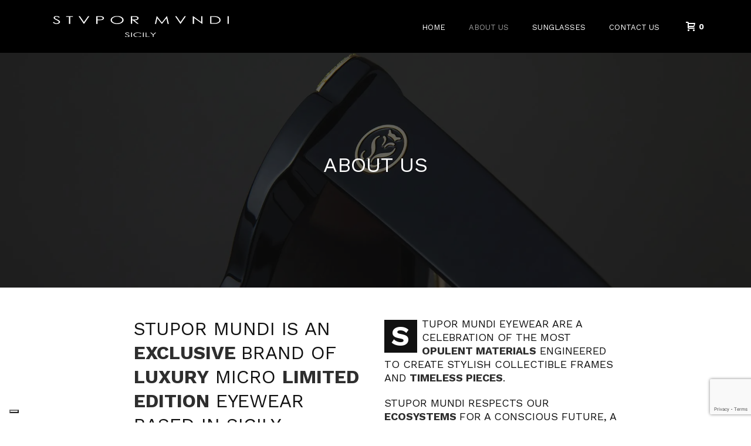

--- FILE ---
content_type: text/html; charset=UTF-8
request_url: https://stupormundieyewear.com/about-us/?currency=USD
body_size: 16511
content:
<!DOCTYPE html>
<html dir="ltr" lang="en" prefix="og: https://ogp.me/ns#" >
<head>
		<meta charset="UTF-8" /><meta name="viewport" content="width=device-width, initial-scale=1.0, minimum-scale=1.0, maximum-scale=1.0, user-scalable=0" /><meta http-equiv="X-UA-Compatible" content="IE=edge,chrome=1" /><meta name="format-detection" content="telephone=no"><title>About Us | Stupor Mundi Eyewear</title>
<script type="text/javascript">var ajaxurl = "https://stupormundieyewear.com/wp-admin/admin-ajax.php";</script>	<style>img:is([sizes="auto" i], [sizes^="auto," i]) { contain-intrinsic-size: 3000px 1500px }</style>
	
		<!-- All in One SEO 4.5.0 - aioseo.com -->
		<meta name="robots" content="max-image-preview:large" />
		<link rel="canonical" href="https://stupormundieyewear.com/about-us/" />
		<meta name="generator" content="All in One SEO (AIOSEO) 4.5.0" />
		<meta property="og:locale" content="en_US" />
		<meta property="og:site_name" content="Stupor Mundi Eyewear |" />
		<meta property="og:type" content="article" />
		<meta property="og:title" content="About Us | Stupor Mundi Eyewear" />
		<meta property="og:url" content="https://stupormundieyewear.com/about-us/" />
		<meta property="article:published_time" content="2023-09-04T13:50:12+00:00" />
		<meta property="article:modified_time" content="2025-10-02T22:44:12+00:00" />
		<meta name="twitter:card" content="summary_large_image" />
		<meta name="twitter:title" content="About Us | Stupor Mundi Eyewear" />
		<script type="application/ld+json" class="aioseo-schema">
			{"@context":"https:\/\/schema.org","@graph":[{"@type":"BreadcrumbList","@id":"https:\/\/stupormundieyewear.com\/about-us\/#breadcrumblist","itemListElement":[{"@type":"ListItem","@id":"https:\/\/stupormundieyewear.com\/#listItem","position":1,"name":"Home","item":"https:\/\/stupormundieyewear.com\/","nextItem":"https:\/\/stupormundieyewear.com\/about-us\/#listItem"},{"@type":"ListItem","@id":"https:\/\/stupormundieyewear.com\/about-us\/#listItem","position":2,"name":"About Us","previousItem":"https:\/\/stupormundieyewear.com\/#listItem"}]},{"@type":"Organization","@id":"https:\/\/stupormundieyewear.com\/#organization","name":"Stupor Mundi Eyewear","url":"https:\/\/stupormundieyewear.com\/"},{"@type":"WebPage","@id":"https:\/\/stupormundieyewear.com\/about-us\/#webpage","url":"https:\/\/stupormundieyewear.com\/about-us\/","name":"About Us | Stupor Mundi Eyewear","inLanguage":"en","isPartOf":{"@id":"https:\/\/stupormundieyewear.com\/#website"},"breadcrumb":{"@id":"https:\/\/stupormundieyewear.com\/about-us\/#breadcrumblist"},"datePublished":"2023-09-04T13:50:12+02:00","dateModified":"2025-10-02T22:44:12+02:00"},{"@type":"WebSite","@id":"https:\/\/stupormundieyewear.com\/#website","url":"https:\/\/stupormundieyewear.com\/","name":"Stupor Mundi Eyewear","inLanguage":"en","publisher":{"@id":"https:\/\/stupormundieyewear.com\/#organization"}}]}
		</script>
		<!-- All in One SEO -->


		<style id="critical-path-css" type="text/css">
			/* non cached */ body,html{width:100%;height:100%;margin:0;padding:0}.page-preloader{top:0;left:0;z-index:999;position:fixed;height:100%;width:100%;text-align:center}.preloader-preview-area{-webkit-animation-delay:-.2s;animation-delay:-.2s;top:50%;-webkit-transform:translateY(100%);-ms-transform:translateY(100%);transform:translateY(100%);margin-top:10px;max-height:calc(50% - 20px);opacity:1;width:100%;text-align:center;position:absolute}.preloader-logo{max-width:90%;top:50%;-webkit-transform:translateY(-100%);-ms-transform:translateY(-100%);transform:translateY(-100%);margin:-10px auto 0 auto;max-height:calc(50% - 20px);opacity:1;position:relative}.ball-pulse>div{width:15px;height:15px;border-radius:100%;margin:2px;-webkit-animation-fill-mode:both;animation-fill-mode:both;display:inline-block;-webkit-animation:ball-pulse .75s infinite cubic-bezier(.2,.68,.18,1.08);animation:ball-pulse .75s infinite cubic-bezier(.2,.68,.18,1.08)}.ball-pulse>div:nth-child(1){-webkit-animation-delay:-.36s;animation-delay:-.36s}.ball-pulse>div:nth-child(2){-webkit-animation-delay:-.24s;animation-delay:-.24s}.ball-pulse>div:nth-child(3){-webkit-animation-delay:-.12s;animation-delay:-.12s}@-webkit-keyframes ball-pulse{0%{-webkit-transform:scale(1);transform:scale(1);opacity:1}45%{-webkit-transform:scale(.1);transform:scale(.1);opacity:.7}80%{-webkit-transform:scale(1);transform:scale(1);opacity:1}}@keyframes ball-pulse{0%{-webkit-transform:scale(1);transform:scale(1);opacity:1}45%{-webkit-transform:scale(.1);transform:scale(.1);opacity:.7}80%{-webkit-transform:scale(1);transform:scale(1);opacity:1}}.ball-clip-rotate-pulse{position:relative;-webkit-transform:translateY(-15px) translateX(-10px);-ms-transform:translateY(-15px) translateX(-10px);transform:translateY(-15px) translateX(-10px);display:inline-block}.ball-clip-rotate-pulse>div{-webkit-animation-fill-mode:both;animation-fill-mode:both;position:absolute;top:0;left:0;border-radius:100%}.ball-clip-rotate-pulse>div:first-child{height:36px;width:36px;top:7px;left:-7px;-webkit-animation:ball-clip-rotate-pulse-scale 1s 0s cubic-bezier(.09,.57,.49,.9) infinite;animation:ball-clip-rotate-pulse-scale 1s 0s cubic-bezier(.09,.57,.49,.9) infinite}.ball-clip-rotate-pulse>div:last-child{position:absolute;width:50px;height:50px;left:-16px;top:-2px;background:0 0;border:2px solid;-webkit-animation:ball-clip-rotate-pulse-rotate 1s 0s cubic-bezier(.09,.57,.49,.9) infinite;animation:ball-clip-rotate-pulse-rotate 1s 0s cubic-bezier(.09,.57,.49,.9) infinite;-webkit-animation-duration:1s;animation-duration:1s}@-webkit-keyframes ball-clip-rotate-pulse-rotate{0%{-webkit-transform:rotate(0) scale(1);transform:rotate(0) scale(1)}50%{-webkit-transform:rotate(180deg) scale(.6);transform:rotate(180deg) scale(.6)}100%{-webkit-transform:rotate(360deg) scale(1);transform:rotate(360deg) scale(1)}}@keyframes ball-clip-rotate-pulse-rotate{0%{-webkit-transform:rotate(0) scale(1);transform:rotate(0) scale(1)}50%{-webkit-transform:rotate(180deg) scale(.6);transform:rotate(180deg) scale(.6)}100%{-webkit-transform:rotate(360deg) scale(1);transform:rotate(360deg) scale(1)}}@-webkit-keyframes ball-clip-rotate-pulse-scale{30%{-webkit-transform:scale(.3);transform:scale(.3)}100%{-webkit-transform:scale(1);transform:scale(1)}}@keyframes ball-clip-rotate-pulse-scale{30%{-webkit-transform:scale(.3);transform:scale(.3)}100%{-webkit-transform:scale(1);transform:scale(1)}}@-webkit-keyframes square-spin{25%{-webkit-transform:perspective(100px) rotateX(180deg) rotateY(0);transform:perspective(100px) rotateX(180deg) rotateY(0)}50%{-webkit-transform:perspective(100px) rotateX(180deg) rotateY(180deg);transform:perspective(100px) rotateX(180deg) rotateY(180deg)}75%{-webkit-transform:perspective(100px) rotateX(0) rotateY(180deg);transform:perspective(100px) rotateX(0) rotateY(180deg)}100%{-webkit-transform:perspective(100px) rotateX(0) rotateY(0);transform:perspective(100px) rotateX(0) rotateY(0)}}@keyframes square-spin{25%{-webkit-transform:perspective(100px) rotateX(180deg) rotateY(0);transform:perspective(100px) rotateX(180deg) rotateY(0)}50%{-webkit-transform:perspective(100px) rotateX(180deg) rotateY(180deg);transform:perspective(100px) rotateX(180deg) rotateY(180deg)}75%{-webkit-transform:perspective(100px) rotateX(0) rotateY(180deg);transform:perspective(100px) rotateX(0) rotateY(180deg)}100%{-webkit-transform:perspective(100px) rotateX(0) rotateY(0);transform:perspective(100px) rotateX(0) rotateY(0)}}.square-spin{display:inline-block}.square-spin>div{-webkit-animation-fill-mode:both;animation-fill-mode:both;width:50px;height:50px;-webkit-animation:square-spin 3s 0s cubic-bezier(.09,.57,.49,.9) infinite;animation:square-spin 3s 0s cubic-bezier(.09,.57,.49,.9) infinite}.cube-transition{position:relative;-webkit-transform:translate(-25px,-25px);-ms-transform:translate(-25px,-25px);transform:translate(-25px,-25px);display:inline-block}.cube-transition>div{-webkit-animation-fill-mode:both;animation-fill-mode:both;width:15px;height:15px;position:absolute;top:-5px;left:-5px;-webkit-animation:cube-transition 1.6s 0s infinite ease-in-out;animation:cube-transition 1.6s 0s infinite ease-in-out}.cube-transition>div:last-child{-webkit-animation-delay:-.8s;animation-delay:-.8s}@-webkit-keyframes cube-transition{25%{-webkit-transform:translateX(50px) scale(.5) rotate(-90deg);transform:translateX(50px) scale(.5) rotate(-90deg)}50%{-webkit-transform:translate(50px,50px) rotate(-180deg);transform:translate(50px,50px) rotate(-180deg)}75%{-webkit-transform:translateY(50px) scale(.5) rotate(-270deg);transform:translateY(50px) scale(.5) rotate(-270deg)}100%{-webkit-transform:rotate(-360deg);transform:rotate(-360deg)}}@keyframes cube-transition{25%{-webkit-transform:translateX(50px) scale(.5) rotate(-90deg);transform:translateX(50px) scale(.5) rotate(-90deg)}50%{-webkit-transform:translate(50px,50px) rotate(-180deg);transform:translate(50px,50px) rotate(-180deg)}75%{-webkit-transform:translateY(50px) scale(.5) rotate(-270deg);transform:translateY(50px) scale(.5) rotate(-270deg)}100%{-webkit-transform:rotate(-360deg);transform:rotate(-360deg)}}.ball-scale>div{border-radius:100%;margin:2px;-webkit-animation-fill-mode:both;animation-fill-mode:both;display:inline-block;height:60px;width:60px;-webkit-animation:ball-scale 1s 0s ease-in-out infinite;animation:ball-scale 1s 0s ease-in-out infinite}@-webkit-keyframes ball-scale{0%{-webkit-transform:scale(0);transform:scale(0)}100%{-webkit-transform:scale(1);transform:scale(1);opacity:0}}@keyframes ball-scale{0%{-webkit-transform:scale(0);transform:scale(0)}100%{-webkit-transform:scale(1);transform:scale(1);opacity:0}}.line-scale>div{-webkit-animation-fill-mode:both;animation-fill-mode:both;display:inline-block;width:5px;height:50px;border-radius:2px;margin:2px}.line-scale>div:nth-child(1){-webkit-animation:line-scale 1s -.5s infinite cubic-bezier(.2,.68,.18,1.08);animation:line-scale 1s -.5s infinite cubic-bezier(.2,.68,.18,1.08)}.line-scale>div:nth-child(2){-webkit-animation:line-scale 1s -.4s infinite cubic-bezier(.2,.68,.18,1.08);animation:line-scale 1s -.4s infinite cubic-bezier(.2,.68,.18,1.08)}.line-scale>div:nth-child(3){-webkit-animation:line-scale 1s -.3s infinite cubic-bezier(.2,.68,.18,1.08);animation:line-scale 1s -.3s infinite cubic-bezier(.2,.68,.18,1.08)}.line-scale>div:nth-child(4){-webkit-animation:line-scale 1s -.2s infinite cubic-bezier(.2,.68,.18,1.08);animation:line-scale 1s -.2s infinite cubic-bezier(.2,.68,.18,1.08)}.line-scale>div:nth-child(5){-webkit-animation:line-scale 1s -.1s infinite cubic-bezier(.2,.68,.18,1.08);animation:line-scale 1s -.1s infinite cubic-bezier(.2,.68,.18,1.08)}@-webkit-keyframes line-scale{0%{-webkit-transform:scaley(1);transform:scaley(1)}50%{-webkit-transform:scaley(.4);transform:scaley(.4)}100%{-webkit-transform:scaley(1);transform:scaley(1)}}@keyframes line-scale{0%{-webkit-transform:scaley(1);transform:scaley(1)}50%{-webkit-transform:scaley(.4);transform:scaley(.4)}100%{-webkit-transform:scaley(1);transform:scaley(1)}}.ball-scale-multiple{position:relative;-webkit-transform:translateY(30px);-ms-transform:translateY(30px);transform:translateY(30px);display:inline-block}.ball-scale-multiple>div{border-radius:100%;-webkit-animation-fill-mode:both;animation-fill-mode:both;margin:2px;position:absolute;left:-30px;top:0;opacity:0;margin:0;width:50px;height:50px;-webkit-animation:ball-scale-multiple 1s 0s linear infinite;animation:ball-scale-multiple 1s 0s linear infinite}.ball-scale-multiple>div:nth-child(2){-webkit-animation-delay:-.2s;animation-delay:-.2s}.ball-scale-multiple>div:nth-child(3){-webkit-animation-delay:-.2s;animation-delay:-.2s}@-webkit-keyframes ball-scale-multiple{0%{-webkit-transform:scale(0);transform:scale(0);opacity:0}5%{opacity:1}100%{-webkit-transform:scale(1);transform:scale(1);opacity:0}}@keyframes ball-scale-multiple{0%{-webkit-transform:scale(0);transform:scale(0);opacity:0}5%{opacity:1}100%{-webkit-transform:scale(1);transform:scale(1);opacity:0}}.ball-pulse-sync{display:inline-block}.ball-pulse-sync>div{width:15px;height:15px;border-radius:100%;margin:2px;-webkit-animation-fill-mode:both;animation-fill-mode:both;display:inline-block}.ball-pulse-sync>div:nth-child(1){-webkit-animation:ball-pulse-sync .6s -.21s infinite ease-in-out;animation:ball-pulse-sync .6s -.21s infinite ease-in-out}.ball-pulse-sync>div:nth-child(2){-webkit-animation:ball-pulse-sync .6s -.14s infinite ease-in-out;animation:ball-pulse-sync .6s -.14s infinite ease-in-out}.ball-pulse-sync>div:nth-child(3){-webkit-animation:ball-pulse-sync .6s -70ms infinite ease-in-out;animation:ball-pulse-sync .6s -70ms infinite ease-in-out}@-webkit-keyframes ball-pulse-sync{33%{-webkit-transform:translateY(10px);transform:translateY(10px)}66%{-webkit-transform:translateY(-10px);transform:translateY(-10px)}100%{-webkit-transform:translateY(0);transform:translateY(0)}}@keyframes ball-pulse-sync{33%{-webkit-transform:translateY(10px);transform:translateY(10px)}66%{-webkit-transform:translateY(-10px);transform:translateY(-10px)}100%{-webkit-transform:translateY(0);transform:translateY(0)}}.transparent-circle{display:inline-block;border-top:.5em solid rgba(255,255,255,.2);border-right:.5em solid rgba(255,255,255,.2);border-bottom:.5em solid rgba(255,255,255,.2);border-left:.5em solid #fff;-webkit-transform:translateZ(0);transform:translateZ(0);-webkit-animation:transparent-circle 1.1s infinite linear;animation:transparent-circle 1.1s infinite linear;width:50px;height:50px;border-radius:50%}.transparent-circle:after{border-radius:50%;width:10em;height:10em}@-webkit-keyframes transparent-circle{0%{-webkit-transform:rotate(0);transform:rotate(0)}100%{-webkit-transform:rotate(360deg);transform:rotate(360deg)}}@keyframes transparent-circle{0%{-webkit-transform:rotate(0);transform:rotate(0)}100%{-webkit-transform:rotate(360deg);transform:rotate(360deg)}}.ball-spin-fade-loader{position:relative;top:-10px;left:-10px;display:inline-block}.ball-spin-fade-loader>div{width:15px;height:15px;border-radius:100%;margin:2px;-webkit-animation-fill-mode:both;animation-fill-mode:both;position:absolute;-webkit-animation:ball-spin-fade-loader 1s infinite linear;animation:ball-spin-fade-loader 1s infinite linear}.ball-spin-fade-loader>div:nth-child(1){top:25px;left:0;animation-delay:-.84s;-webkit-animation-delay:-.84s}.ball-spin-fade-loader>div:nth-child(2){top:17.05px;left:17.05px;animation-delay:-.72s;-webkit-animation-delay:-.72s}.ball-spin-fade-loader>div:nth-child(3){top:0;left:25px;animation-delay:-.6s;-webkit-animation-delay:-.6s}.ball-spin-fade-loader>div:nth-child(4){top:-17.05px;left:17.05px;animation-delay:-.48s;-webkit-animation-delay:-.48s}.ball-spin-fade-loader>div:nth-child(5){top:-25px;left:0;animation-delay:-.36s;-webkit-animation-delay:-.36s}.ball-spin-fade-loader>div:nth-child(6){top:-17.05px;left:-17.05px;animation-delay:-.24s;-webkit-animation-delay:-.24s}.ball-spin-fade-loader>div:nth-child(7){top:0;left:-25px;animation-delay:-.12s;-webkit-animation-delay:-.12s}.ball-spin-fade-loader>div:nth-child(8){top:17.05px;left:-17.05px;animation-delay:0s;-webkit-animation-delay:0s}@-webkit-keyframes ball-spin-fade-loader{50%{opacity:.3;-webkit-transform:scale(.4);transform:scale(.4)}100%{opacity:1;-webkit-transform:scale(1);transform:scale(1)}}@keyframes ball-spin-fade-loader{50%{opacity:.3;-webkit-transform:scale(.4);transform:scale(.4)}100%{opacity:1;-webkit-transform:scale(1);transform:scale(1)}}		</style>

		<link rel='dns-prefetch' href='//cs.iubenda.com' />
<link rel='dns-prefetch' href='//cdn.iubenda.com' />
<link rel="alternate" type="application/rss+xml" title="Stupor Mundi Eyewear &raquo; Feed" href="https://stupormundieyewear.com/feed/" />

<link rel="shortcut icon" href="https://stupormundieyewear.com/wp-content/uploads/2023/08/favicon.png"  />
<link rel="apple-touch-icon-precomposed" href="https://stupormundieyewear.com/wp-content/uploads/2023/08/favicon.png">
<link rel="apple-touch-icon-precomposed" sizes="114x114" href="https://stupormundieyewear.com/wp-content/uploads/2023/08/favicon.png">
<link rel="apple-touch-icon-precomposed" sizes="72x72" href="https://stupormundieyewear.com/wp-content/uploads/2023/08/favicon.png">
<link rel="apple-touch-icon-precomposed" sizes="144x144" href="https://stupormundieyewear.com/wp-content/uploads/2023/08/favicon.png">
<script type="text/javascript">window.abb = {};php = {};window.PHP = {};PHP.ajax = "https://stupormundieyewear.com/wp-admin/admin-ajax.php";PHP.wp_p_id = "715";var mk_header_parallax, mk_banner_parallax, mk_page_parallax, mk_footer_parallax, mk_body_parallax;var mk_images_dir = "https://stupormundieyewear.com/wp-content/themes/jupiter/assets/images",mk_theme_js_path = "https://stupormundieyewear.com/wp-content/themes/jupiter/assets/js",mk_theme_dir = "https://stupormundieyewear.com/wp-content/themes/jupiter",mk_captcha_placeholder = "Enter Captcha",mk_captcha_invalid_txt = "Invalid. Try again.",mk_captcha_correct_txt = "Captcha correct.",mk_responsive_nav_width = 1140,mk_vertical_header_back = "Back",mk_vertical_header_anim = "1",mk_check_rtl = true,mk_grid_width = 1140,mk_ajax_search_option = "disable",mk_preloader_bg_color = "#ffffff",mk_accent_color = "#1b1b1b",mk_go_to_top =  "true",mk_smooth_scroll =  "true",mk_show_background_video =  "true",mk_preloader_bar_color = "#1b1b1b",mk_preloader_logo = "https://demos.artbees.net/jupiter/carme/wp-content/uploads/sites/53/2015/12/preloader.png";var mk_header_parallax = false,mk_banner_parallax = false,mk_footer_parallax = false,mk_body_parallax = false,mk_no_more_posts = "No More Posts",mk_typekit_id   = "",mk_google_fonts = ["Work Sans:100italic,200italic,300italic,400italic,500italic,600italic,700italic,800italic,900italic,100,200,300,400,500,600,700,800,900","inherit"],mk_global_lazyload = true;</script><link rel='stylesheet' id='wp-block-library-css' href='https://stupormundieyewear.com/wp-includes/css/dist/block-library/style.min.css?ver=6.8.3' type='text/css' media='all' />
<style id='wp-block-library-theme-inline-css' type='text/css'>
.wp-block-audio :where(figcaption){color:#555;font-size:13px;text-align:center}.is-dark-theme .wp-block-audio :where(figcaption){color:#ffffffa6}.wp-block-audio{margin:0 0 1em}.wp-block-code{border:1px solid #ccc;border-radius:4px;font-family:Menlo,Consolas,monaco,monospace;padding:.8em 1em}.wp-block-embed :where(figcaption){color:#555;font-size:13px;text-align:center}.is-dark-theme .wp-block-embed :where(figcaption){color:#ffffffa6}.wp-block-embed{margin:0 0 1em}.blocks-gallery-caption{color:#555;font-size:13px;text-align:center}.is-dark-theme .blocks-gallery-caption{color:#ffffffa6}:root :where(.wp-block-image figcaption){color:#555;font-size:13px;text-align:center}.is-dark-theme :root :where(.wp-block-image figcaption){color:#ffffffa6}.wp-block-image{margin:0 0 1em}.wp-block-pullquote{border-bottom:4px solid;border-top:4px solid;color:currentColor;margin-bottom:1.75em}.wp-block-pullquote cite,.wp-block-pullquote footer,.wp-block-pullquote__citation{color:currentColor;font-size:.8125em;font-style:normal;text-transform:uppercase}.wp-block-quote{border-left:.25em solid;margin:0 0 1.75em;padding-left:1em}.wp-block-quote cite,.wp-block-quote footer{color:currentColor;font-size:.8125em;font-style:normal;position:relative}.wp-block-quote:where(.has-text-align-right){border-left:none;border-right:.25em solid;padding-left:0;padding-right:1em}.wp-block-quote:where(.has-text-align-center){border:none;padding-left:0}.wp-block-quote.is-large,.wp-block-quote.is-style-large,.wp-block-quote:where(.is-style-plain){border:none}.wp-block-search .wp-block-search__label{font-weight:700}.wp-block-search__button{border:1px solid #ccc;padding:.375em .625em}:where(.wp-block-group.has-background){padding:1.25em 2.375em}.wp-block-separator.has-css-opacity{opacity:.4}.wp-block-separator{border:none;border-bottom:2px solid;margin-left:auto;margin-right:auto}.wp-block-separator.has-alpha-channel-opacity{opacity:1}.wp-block-separator:not(.is-style-wide):not(.is-style-dots){width:100px}.wp-block-separator.has-background:not(.is-style-dots){border-bottom:none;height:1px}.wp-block-separator.has-background:not(.is-style-wide):not(.is-style-dots){height:2px}.wp-block-table{margin:0 0 1em}.wp-block-table td,.wp-block-table th{word-break:normal}.wp-block-table :where(figcaption){color:#555;font-size:13px;text-align:center}.is-dark-theme .wp-block-table :where(figcaption){color:#ffffffa6}.wp-block-video :where(figcaption){color:#555;font-size:13px;text-align:center}.is-dark-theme .wp-block-video :where(figcaption){color:#ffffffa6}.wp-block-video{margin:0 0 1em}:root :where(.wp-block-template-part.has-background){margin-bottom:0;margin-top:0;padding:1.25em 2.375em}
</style>
<style id='global-styles-inline-css' type='text/css'>
:root{--wp--preset--aspect-ratio--square: 1;--wp--preset--aspect-ratio--4-3: 4/3;--wp--preset--aspect-ratio--3-4: 3/4;--wp--preset--aspect-ratio--3-2: 3/2;--wp--preset--aspect-ratio--2-3: 2/3;--wp--preset--aspect-ratio--16-9: 16/9;--wp--preset--aspect-ratio--9-16: 9/16;--wp--preset--color--black: #000000;--wp--preset--color--cyan-bluish-gray: #abb8c3;--wp--preset--color--white: #ffffff;--wp--preset--color--pale-pink: #f78da7;--wp--preset--color--vivid-red: #cf2e2e;--wp--preset--color--luminous-vivid-orange: #ff6900;--wp--preset--color--luminous-vivid-amber: #fcb900;--wp--preset--color--light-green-cyan: #7bdcb5;--wp--preset--color--vivid-green-cyan: #00d084;--wp--preset--color--pale-cyan-blue: #8ed1fc;--wp--preset--color--vivid-cyan-blue: #0693e3;--wp--preset--color--vivid-purple: #9b51e0;--wp--preset--gradient--vivid-cyan-blue-to-vivid-purple: linear-gradient(135deg,rgba(6,147,227,1) 0%,rgb(155,81,224) 100%);--wp--preset--gradient--light-green-cyan-to-vivid-green-cyan: linear-gradient(135deg,rgb(122,220,180) 0%,rgb(0,208,130) 100%);--wp--preset--gradient--luminous-vivid-amber-to-luminous-vivid-orange: linear-gradient(135deg,rgba(252,185,0,1) 0%,rgba(255,105,0,1) 100%);--wp--preset--gradient--luminous-vivid-orange-to-vivid-red: linear-gradient(135deg,rgba(255,105,0,1) 0%,rgb(207,46,46) 100%);--wp--preset--gradient--very-light-gray-to-cyan-bluish-gray: linear-gradient(135deg,rgb(238,238,238) 0%,rgb(169,184,195) 100%);--wp--preset--gradient--cool-to-warm-spectrum: linear-gradient(135deg,rgb(74,234,220) 0%,rgb(151,120,209) 20%,rgb(207,42,186) 40%,rgb(238,44,130) 60%,rgb(251,105,98) 80%,rgb(254,248,76) 100%);--wp--preset--gradient--blush-light-purple: linear-gradient(135deg,rgb(255,206,236) 0%,rgb(152,150,240) 100%);--wp--preset--gradient--blush-bordeaux: linear-gradient(135deg,rgb(254,205,165) 0%,rgb(254,45,45) 50%,rgb(107,0,62) 100%);--wp--preset--gradient--luminous-dusk: linear-gradient(135deg,rgb(255,203,112) 0%,rgb(199,81,192) 50%,rgb(65,88,208) 100%);--wp--preset--gradient--pale-ocean: linear-gradient(135deg,rgb(255,245,203) 0%,rgb(182,227,212) 50%,rgb(51,167,181) 100%);--wp--preset--gradient--electric-grass: linear-gradient(135deg,rgb(202,248,128) 0%,rgb(113,206,126) 100%);--wp--preset--gradient--midnight: linear-gradient(135deg,rgb(2,3,129) 0%,rgb(40,116,252) 100%);--wp--preset--font-size--small: 13px;--wp--preset--font-size--medium: 20px;--wp--preset--font-size--large: 36px;--wp--preset--font-size--x-large: 42px;--wp--preset--spacing--20: 0.44rem;--wp--preset--spacing--30: 0.67rem;--wp--preset--spacing--40: 1rem;--wp--preset--spacing--50: 1.5rem;--wp--preset--spacing--60: 2.25rem;--wp--preset--spacing--70: 3.38rem;--wp--preset--spacing--80: 5.06rem;--wp--preset--shadow--natural: 6px 6px 9px rgba(0, 0, 0, 0.2);--wp--preset--shadow--deep: 12px 12px 50px rgba(0, 0, 0, 0.4);--wp--preset--shadow--sharp: 6px 6px 0px rgba(0, 0, 0, 0.2);--wp--preset--shadow--outlined: 6px 6px 0px -3px rgba(255, 255, 255, 1), 6px 6px rgba(0, 0, 0, 1);--wp--preset--shadow--crisp: 6px 6px 0px rgba(0, 0, 0, 1);}:where(.is-layout-flex){gap: 0.5em;}:where(.is-layout-grid){gap: 0.5em;}body .is-layout-flex{display: flex;}.is-layout-flex{flex-wrap: wrap;align-items: center;}.is-layout-flex > :is(*, div){margin: 0;}body .is-layout-grid{display: grid;}.is-layout-grid > :is(*, div){margin: 0;}:where(.wp-block-columns.is-layout-flex){gap: 2em;}:where(.wp-block-columns.is-layout-grid){gap: 2em;}:where(.wp-block-post-template.is-layout-flex){gap: 1.25em;}:where(.wp-block-post-template.is-layout-grid){gap: 1.25em;}.has-black-color{color: var(--wp--preset--color--black) !important;}.has-cyan-bluish-gray-color{color: var(--wp--preset--color--cyan-bluish-gray) !important;}.has-white-color{color: var(--wp--preset--color--white) !important;}.has-pale-pink-color{color: var(--wp--preset--color--pale-pink) !important;}.has-vivid-red-color{color: var(--wp--preset--color--vivid-red) !important;}.has-luminous-vivid-orange-color{color: var(--wp--preset--color--luminous-vivid-orange) !important;}.has-luminous-vivid-amber-color{color: var(--wp--preset--color--luminous-vivid-amber) !important;}.has-light-green-cyan-color{color: var(--wp--preset--color--light-green-cyan) !important;}.has-vivid-green-cyan-color{color: var(--wp--preset--color--vivid-green-cyan) !important;}.has-pale-cyan-blue-color{color: var(--wp--preset--color--pale-cyan-blue) !important;}.has-vivid-cyan-blue-color{color: var(--wp--preset--color--vivid-cyan-blue) !important;}.has-vivid-purple-color{color: var(--wp--preset--color--vivid-purple) !important;}.has-black-background-color{background-color: var(--wp--preset--color--black) !important;}.has-cyan-bluish-gray-background-color{background-color: var(--wp--preset--color--cyan-bluish-gray) !important;}.has-white-background-color{background-color: var(--wp--preset--color--white) !important;}.has-pale-pink-background-color{background-color: var(--wp--preset--color--pale-pink) !important;}.has-vivid-red-background-color{background-color: var(--wp--preset--color--vivid-red) !important;}.has-luminous-vivid-orange-background-color{background-color: var(--wp--preset--color--luminous-vivid-orange) !important;}.has-luminous-vivid-amber-background-color{background-color: var(--wp--preset--color--luminous-vivid-amber) !important;}.has-light-green-cyan-background-color{background-color: var(--wp--preset--color--light-green-cyan) !important;}.has-vivid-green-cyan-background-color{background-color: var(--wp--preset--color--vivid-green-cyan) !important;}.has-pale-cyan-blue-background-color{background-color: var(--wp--preset--color--pale-cyan-blue) !important;}.has-vivid-cyan-blue-background-color{background-color: var(--wp--preset--color--vivid-cyan-blue) !important;}.has-vivid-purple-background-color{background-color: var(--wp--preset--color--vivid-purple) !important;}.has-black-border-color{border-color: var(--wp--preset--color--black) !important;}.has-cyan-bluish-gray-border-color{border-color: var(--wp--preset--color--cyan-bluish-gray) !important;}.has-white-border-color{border-color: var(--wp--preset--color--white) !important;}.has-pale-pink-border-color{border-color: var(--wp--preset--color--pale-pink) !important;}.has-vivid-red-border-color{border-color: var(--wp--preset--color--vivid-red) !important;}.has-luminous-vivid-orange-border-color{border-color: var(--wp--preset--color--luminous-vivid-orange) !important;}.has-luminous-vivid-amber-border-color{border-color: var(--wp--preset--color--luminous-vivid-amber) !important;}.has-light-green-cyan-border-color{border-color: var(--wp--preset--color--light-green-cyan) !important;}.has-vivid-green-cyan-border-color{border-color: var(--wp--preset--color--vivid-green-cyan) !important;}.has-pale-cyan-blue-border-color{border-color: var(--wp--preset--color--pale-cyan-blue) !important;}.has-vivid-cyan-blue-border-color{border-color: var(--wp--preset--color--vivid-cyan-blue) !important;}.has-vivid-purple-border-color{border-color: var(--wp--preset--color--vivid-purple) !important;}.has-vivid-cyan-blue-to-vivid-purple-gradient-background{background: var(--wp--preset--gradient--vivid-cyan-blue-to-vivid-purple) !important;}.has-light-green-cyan-to-vivid-green-cyan-gradient-background{background: var(--wp--preset--gradient--light-green-cyan-to-vivid-green-cyan) !important;}.has-luminous-vivid-amber-to-luminous-vivid-orange-gradient-background{background: var(--wp--preset--gradient--luminous-vivid-amber-to-luminous-vivid-orange) !important;}.has-luminous-vivid-orange-to-vivid-red-gradient-background{background: var(--wp--preset--gradient--luminous-vivid-orange-to-vivid-red) !important;}.has-very-light-gray-to-cyan-bluish-gray-gradient-background{background: var(--wp--preset--gradient--very-light-gray-to-cyan-bluish-gray) !important;}.has-cool-to-warm-spectrum-gradient-background{background: var(--wp--preset--gradient--cool-to-warm-spectrum) !important;}.has-blush-light-purple-gradient-background{background: var(--wp--preset--gradient--blush-light-purple) !important;}.has-blush-bordeaux-gradient-background{background: var(--wp--preset--gradient--blush-bordeaux) !important;}.has-luminous-dusk-gradient-background{background: var(--wp--preset--gradient--luminous-dusk) !important;}.has-pale-ocean-gradient-background{background: var(--wp--preset--gradient--pale-ocean) !important;}.has-electric-grass-gradient-background{background: var(--wp--preset--gradient--electric-grass) !important;}.has-midnight-gradient-background{background: var(--wp--preset--gradient--midnight) !important;}.has-small-font-size{font-size: var(--wp--preset--font-size--small) !important;}.has-medium-font-size{font-size: var(--wp--preset--font-size--medium) !important;}.has-large-font-size{font-size: var(--wp--preset--font-size--large) !important;}.has-x-large-font-size{font-size: var(--wp--preset--font-size--x-large) !important;}
:where(.wp-block-post-template.is-layout-flex){gap: 1.25em;}:where(.wp-block-post-template.is-layout-grid){gap: 1.25em;}
:where(.wp-block-columns.is-layout-flex){gap: 2em;}:where(.wp-block-columns.is-layout-grid){gap: 2em;}
:root :where(.wp-block-pullquote){font-size: 1.5em;line-height: 1.6;}
</style>
<link rel='stylesheet' id='contact-form-7-css' href='https://stupormundieyewear.com/wp-content/plugins/contact-form-7/includes/css/styles.css?ver=5.8.2' type='text/css' media='all' />
<link rel='stylesheet' id='woocommerce-layout-css' href='https://stupormundieyewear.com/wp-content/plugins/woocommerce/assets/css/woocommerce-layout.css?ver=8.2.2' type='text/css' media='all' />
<link rel='stylesheet' id='woocommerce-smallscreen-css' href='https://stupormundieyewear.com/wp-content/plugins/woocommerce/assets/css/woocommerce-smallscreen.css?ver=8.2.2' type='text/css' media='only screen and (max-width: 768px)' />
<link rel='stylesheet' id='woocommerce-general-css' href='https://stupormundieyewear.com/wp-content/plugins/woocommerce/assets/css/woocommerce.css?ver=8.2.2' type='text/css' media='all' />
<style id='woocommerce-inline-inline-css' type='text/css'>
.woocommerce form .form-row .required { visibility: visible; }
</style>
<link rel='stylesheet' id='theme-styles-css' href='https://stupormundieyewear.com/wp-content/themes/jupiter/assets/stylesheet/min/full-styles.6.10.6.css?ver=1693825080' type='text/css' media='all' />
<style id='theme-styles-inline-css' type='text/css'>

			#wpadminbar {
				-webkit-backface-visibility: hidden;
				backface-visibility: hidden;
				-webkit-perspective: 1000;
				-ms-perspective: 1000;
				perspective: 1000;
				-webkit-transform: translateZ(0px);
				-ms-transform: translateZ(0px);
				transform: translateZ(0px);
			}
			@media screen and (max-width: 600px) {
				#wpadminbar {
					position: fixed !important;
				}
			}
		
body { background-color:#fff; } .hb-custom-header #mk-page-introduce, .mk-header { background-color:#1b1b1b;background-size:cover;-webkit-background-size:cover;-moz-background-size:cover; } .hb-custom-header > div, .mk-header-bg { background-color:#000000; } .mk-classic-nav-bg { background-color:#000000; } .master-holder-bg { background-color:#fff; } #mk-footer { background-color:#1b1b1b; } #mk-boxed-layout { -webkit-box-shadow:0 0 0px rgba(0, 0, 0, 0); -moz-box-shadow:0 0 0px rgba(0, 0, 0, 0); box-shadow:0 0 0px rgba(0, 0, 0, 0); } .mk-news-tab .mk-tabs-tabs .is-active a, .mk-fancy-title.pattern-style span, .mk-fancy-title.pattern-style.color-gradient span:after, .page-bg-color { background-color:#fff; } .page-title { font-size:20px; color:#ffffff; text-transform:uppercase; font-weight:inherit; letter-spacing:2px; } .page-subtitle { font-size:14px; line-height:100%; color:#a3a3a3; font-size:14px; text-transform:none; } .header-style-1 .mk-header-padding-wrapper, .header-style-2 .mk-header-padding-wrapper, .header-style-3 .mk-header-padding-wrapper { padding-top:91px; } .mk-process-steps[max-width~="950px"] ul::before { display:none !important; } .mk-process-steps[max-width~="950px"] li { margin-bottom:30px !important; width:100% !important; text-align:center; } .mk-event-countdown-ul[max-width~="750px"] li { width:90%; display:block; margin:0 auto 15px; } body { font-family:Arial, Helvetica, sans-serif } body, h1, h2, h3, h4, h5, h6, a, .mk-button { font-family:Work Sans } @font-face { font-family:'star'; src:url('https://stupormundieyewear.com/wp-content/themes/jupiter/assets/stylesheet/fonts/star/font.eot'); src:url('https://stupormundieyewear.com/wp-content/themes/jupiter/assets/stylesheet/fonts/star/font.eot?#iefix') format('embedded-opentype'), url('https://stupormundieyewear.com/wp-content/themes/jupiter/assets/stylesheet/fonts/star/font.woff') format('woff'), url('https://stupormundieyewear.com/wp-content/themes/jupiter/assets/stylesheet/fonts/star/font.ttf') format('truetype'), url('https://stupormundieyewear.com/wp-content/themes/jupiter/assets/stylesheet/fonts/star/font.svg#star') format('svg'); font-weight:normal; font-style:normal; } @font-face { font-family:'WooCommerce'; src:url('https://stupormundieyewear.com/wp-content/themes/jupiter/assets/stylesheet/fonts/woocommerce/font.eot'); src:url('https://stupormundieyewear.com/wp-content/themes/jupiter/assets/stylesheet/fonts/woocommerce/font.eot?#iefix') format('embedded-opentype'), url('https://stupormundieyewear.com/wp-content/themes/jupiter/assets/stylesheet/fonts/woocommerce/font.woff') format('woff'), url('https://stupormundieyewear.com/wp-content/themes/jupiter/assets/stylesheet/fonts/woocommerce/font.ttf') format('truetype'), url('https://stupormundieyewear.com/wp-content/themes/jupiter/assets/stylesheet/fonts/woocommerce/font.svg#WooCommerce') format('svg'); font-weight:normal; font-style:normal; }@media handheld, only screen and (max-width:1200px){ body .mk-header:not(.header-style-4) .mk-header-holder { position:fixed !important; top:0 !important; } .mk-main-wrapper-holder, #mk-page-introduce{ padding-top:90px; } } .header-style-1.header-align-left.boxed-header .mk-header-right{ display:none!important; } .wpcf7-form-control { width:100% !important; } .header-style-1 .mk-header-padding-wrapper, .header-style-2 .mk-header-padding-wrapper, .header-style-3 .mk-header-padding-wrapper{ padding-top:90px; } body:not(.single-product) p { text-transform:uppercase; } .woocommerce-Tabs-panel h2, .pswp__caption__center{ display:none;} .woocommerce-tabs ul.tabs li.active{ border-bottom-color:#000000!important; } .woocommerce-tabs ul.tabs li.active a{ color:#000000!important; } .woocommerce table.cart td.actions .coupon{ display:flex; flex-direction:column; align-items:flex-start; gap:10px; } @media screen and (max-width:1140px){ .header-style-1.header-align-left .header-logo{ display:flex; justify-content:center; } .header-style-1.header-align-left .header-logo a{ width:170px; max-width:170px; margin-left:0px!important; } .header-style-1.header-align-left .mk-nav-responsive-link{ left:20px; right:auto!important; } .shopping-cart-header.add-header-height{ margin-right:0px!important; } a.mk-shoping-cart-link{ padding:0px!important; } .header-style-1.header-align-left.boxed-header .mk-header-right{ display:block!important; right:30px!important; } .text-center p{ text-align:center; } } @media screen and (max-width:768px){ .woocommerce div.product div.images .flex-control-thumbs li img{ height:3px; filter:brightness(0); margin:15px 0px; } #widget-currency,.widget_social_networks .widgettitle, .widget_social_networks .align-right{ text-align:left!important; } #mk-footer .footer-wrapper{ padding-bottom:80px!important; } } .iub__us-widget{ display:none!important;}
</style>
<link rel='stylesheet' id='mkhb-render-css' href='https://stupormundieyewear.com/wp-content/themes/jupiter/header-builder/includes/assets/css/mkhb-render.css?ver=6.10.6' type='text/css' media='all' />
<link rel='stylesheet' id='mkhb-row-css' href='https://stupormundieyewear.com/wp-content/themes/jupiter/header-builder/includes/assets/css/mkhb-row.css?ver=6.10.6' type='text/css' media='all' />
<link rel='stylesheet' id='mkhb-column-css' href='https://stupormundieyewear.com/wp-content/themes/jupiter/header-builder/includes/assets/css/mkhb-column.css?ver=6.10.6' type='text/css' media='all' />
<link rel='stylesheet' id='mk-woocommerce-common-css' href='https://stupormundieyewear.com/wp-content/themes/jupiter/assets/stylesheet/plugins/min/woocommerce-common.6.10.6.css?ver=1693825080' type='text/css' media='all' />
<link rel='stylesheet' id='mk-cz-woocommerce-css' href='https://stupormundieyewear.com/wp-content/themes/jupiter/framework/admin/customizer/woocommerce/assets/css/woocommerce.6.10.6.css?ver=1693825080' type='text/css' media='all' />
<link rel='stylesheet' id='js_composer_front-css' href='https://stupormundieyewear.com/wp-content/plugins/js_composer_theme/assets/css/js_composer.min.css?ver=7.0' type='text/css' media='all' />
<link rel='stylesheet' id='theme-options-css' href='https://stupormundieyewear.com/wp-content/uploads/mk_assets/theme-options-production-1701335171.css?ver=1701335165' type='text/css' media='all' />
<link rel='stylesheet' id='jupiter-donut-shortcodes-css' href='https://stupormundieyewear.com/wp-content/plugins/jupiter-donut/assets/css/shortcodes-styles.min.css?ver=1.4.4' type='text/css' media='all' />
<link rel='stylesheet' id='mk-style-css' href='https://stupormundieyewear.com/wp-content/themes/lab24/style.css?ver=6.8.3' type='text/css' media='all' />
<script type="text/javascript" data-noptimize='' data-no-minify='' src="https://stupormundieyewear.com/wp-content/themes/jupiter/assets/js/plugins/wp-enqueue/min/webfontloader.js?ver=6.8.3" id="mk-webfontloader-js"></script>
<script type="text/javascript" id="mk-webfontloader-js-after">
/* <![CDATA[ */
WebFontConfig = {
	timeout: 2000
}

if ( mk_typekit_id.length > 0 ) {
	WebFontConfig.typekit = {
		id: mk_typekit_id
	}
}

if ( mk_google_fonts.length > 0 ) {
	WebFontConfig.google = {
		families:  mk_google_fonts
	}
}

if ( (mk_google_fonts.length > 0 || mk_typekit_id.length > 0) && navigator.userAgent.indexOf("Speed Insights") == -1) {
	WebFont.load( WebFontConfig );
}
		
/* ]]> */
</script>

<script  type="text/javascript" class=" _iub_cs_skip" type="text/javascript" id="iubenda-head-inline-scripts-0">
/* <![CDATA[ */

var _iub = _iub || [];
_iub.csConfiguration = {"askConsentAtCookiePolicyUpdate":true,"enableUspr":true,"floatingPreferencesButtonDisplay":"bottom-left","lang":"en-GB","perPurposeConsent":true,"siteId":3380107,"usprApplies":true,"whitelabel":false,"cookiePolicyId":38883533, "banner":{ "acceptButtonDisplay":true,"closeButtonDisplay":false,"customizeButtonDisplay":true,"explicitWithdrawal":true,"listPurposes":true,"position":"float-bottom-center","rejectButtonDisplay":true }};
/* ]]> */
</script>
<script  type="text/javascript" class=" _iub_cs_skip" type="text/javascript" src="https://cs.iubenda.com/autoblocking/3380107.js?ver=3.7.7" id="iubenda-head-scripts-0-js"></script>
<script  type="text/javascript" class=" _iub_cs_skip" type="text/javascript" src="//cdn.iubenda.com/cs/gpp/stub.js?ver=3.7.7" id="iubenda-head-scripts-1-js"></script>
<script  type="text/javascript" charset="UTF-8" async="" class=" _iub_cs_skip" type="text/javascript" src="//cdn.iubenda.com/cs/iubenda_cs.js?ver=3.7.7" id="iubenda-head-scripts-2-js"></script>
<script type="text/javascript" src="https://stupormundieyewear.com/wp-includes/js/jquery/jquery.min.js?ver=3.7.1" id="jquery-core-js"></script>
<script type="text/javascript" src="https://stupormundieyewear.com/wp-includes/js/jquery/jquery-migrate.min.js?ver=3.4.1" id="jquery-migrate-js"></script>
<script type="text/javascript" src="https://stupormundieyewear.com/wp-content/plugins/woocommerce/assets/js/jquery-blockui/jquery.blockUI.min.js?ver=2.7.0-wc.8.2.2" id="jquery-blockui-js"></script>
<script type="text/javascript" id="wc-add-to-cart-js-extra">
/* <![CDATA[ */
var wc_add_to_cart_params = {"ajax_url":"\/wp-admin\/admin-ajax.php","wc_ajax_url":"\/?wc-ajax=%%endpoint%%","i18n_view_cart":"View cart","cart_url":"https:\/\/stupormundieyewear.com\/cart\/","is_cart":"","cart_redirect_after_add":"no"};
/* ]]> */
</script>
<script type="text/javascript" src="https://stupormundieyewear.com/wp-content/plugins/woocommerce/assets/js/frontend/add-to-cart.min.js?ver=8.2.2" id="wc-add-to-cart-js"></script>
<script type="text/javascript" src="https://stupormundieyewear.com/wp-content/plugins/js_composer_theme/assets/js/vendors/woocommerce-add-to-cart.js?ver=7.0" id="vc_woocommerce-add-to-cart-js-js"></script>
<script type="text/javascript" id="x-currency-switcher-js-extra">
/* <![CDATA[ */
var x_currency = {"version":"1.4.5","media_url":"https:\/\/stupormundieyewear.com\/wp-content\/plugins\/x-currency\/media\/","base_currency":"1","isPro":"no"};
/* ]]> */
</script>
<script type="text/javascript" src="https://stupormundieyewear.com/wp-content/plugins/x-currency/assets/js/switcher.js?ver=929d59a44f06913b163a" id="x-currency-switcher-js"></script>
<script type="text/javascript" src="https://stupormundieyewear.com/wp-content/plugins/x-currency/assets/js/shortcode-default.js?ver=ba100f754c952c0c1773" id="x-currency-shortcode-default-js"></script>
<script type="text/javascript" src="https://stupormundieyewear.com/wp-content/plugins/x-currency/assets/js/sticky-default.js?ver=a638348ed70b6ae3726d" id="x-currency-sticky-default-js"></script>
<script></script><link rel="https://api.w.org/" href="https://stupormundieyewear.com/wp-json/" /><link rel="alternate" title="JSON" type="application/json" href="https://stupormundieyewear.com/wp-json/wp/v2/pages/715" /><link rel="EditURI" type="application/rsd+xml" title="RSD" href="https://stupormundieyewear.com/xmlrpc.php?rsd" />
<meta name="generator" content="WordPress 6.8.3" />
<meta name="generator" content="WooCommerce 8.2.2" />
<link rel='shortlink' href='https://stupormundieyewear.com/?p=715' />
<link rel="alternate" title="oEmbed (JSON)" type="application/json+oembed" href="https://stupormundieyewear.com/wp-json/oembed/1.0/embed?url=https%3A%2F%2Fstupormundieyewear.com%2Fabout-us%2F" />
<link rel="alternate" title="oEmbed (XML)" type="text/xml+oembed" href="https://stupormundieyewear.com/wp-json/oembed/1.0/embed?url=https%3A%2F%2Fstupormundieyewear.com%2Fabout-us%2F&#038;format=xml" />
<meta itemprop="author" content="" /><meta itemprop="datePublished" content="4 September 2023" /><meta itemprop="dateModified" content="3 October 2025" /><meta itemprop="publisher" content="Stupor Mundi Eyewear" />        <script>
            if(!window.x_currency_data) {
                window.x_currency_data = {};
            }

            window.x_currency_data['isPro']               = 'no';
            window.x_currency_data['mode']                = 'preview';
            window.x_currency_data['currencies']          = [{"id":"1","active":true,"name":"Euro","code":"EUR","symbol":"\u20ac","flag":"804","rate":"1","rate_type":"fixed","extra_fee":"0","extra_fee_type":"fixed","thousand_separator":".","max_decimal":"2","decimal_separator":",","symbol_position":"left_space","disable_payment_gateways":[],"geo_countries_status":"disable","disable_countries":[],"welcome_country":"","flag_url":"https:\/\/stupormundieyewear.com\/wp-content\/uploads\/2023\/09\/europa.svg"},{"id":"2","active":true,"name":"Sterline Britanniche","code":"GBP","symbol":"\u00a3","flag":"805","rate":"0.896877","rate_type":"auto","extra_fee":"0","extra_fee_type":"fixed","thousand_separator":",","max_decimal":"2","decimal_separator":".","symbol_position":"left_space","disable_payment_gateways":["right"],"geo_countries_status":"disable","disable_countries":[],"welcome_country":"","flag_url":"https:\/\/stupormundieyewear.com\/wp-content\/uploads\/2023\/09\/sterlina.svg"},{"id":"3","active":true,"name":"Dollari americani (US)","code":"USD","symbol":"$","flag":"806","rate":"1.08114","rate_type":"auto","extra_fee":"0","extra_fee_type":"fixed","thousand_separator":",","max_decimal":"2","decimal_separator":".","symbol_position":"left_space","disable_payment_gateways":["right"],"geo_countries_status":"disable","disable_countries":[],"welcome_country":"","flag_url":"https:\/\/stupormundieyewear.com\/wp-content\/uploads\/2023\/09\/dollaro.svg"}];
            window.x_currency_data['selectedCurrency']    = 'USD';
            window.x_currency_data['removeQueryString']   = 'no';
        </script>
        <script> var isTest = false; </script>	<noscript><style>.woocommerce-product-gallery{ opacity: 1 !important; }</style></noscript>
	<meta name="generator" content="Powered by WPBakery Page Builder - drag and drop page builder for WordPress."/>
<meta name="generator" content="Powered by Slider Revolution 6.6.16 - responsive, Mobile-Friendly Slider Plugin for WordPress with comfortable drag and drop interface." />
<script>function setREVStartSize(e){
			//window.requestAnimationFrame(function() {
				window.RSIW = window.RSIW===undefined ? window.innerWidth : window.RSIW;
				window.RSIH = window.RSIH===undefined ? window.innerHeight : window.RSIH;
				try {
					var pw = document.getElementById(e.c).parentNode.offsetWidth,
						newh;
					pw = pw===0 || isNaN(pw) || (e.l=="fullwidth" || e.layout=="fullwidth") ? window.RSIW : pw;
					e.tabw = e.tabw===undefined ? 0 : parseInt(e.tabw);
					e.thumbw = e.thumbw===undefined ? 0 : parseInt(e.thumbw);
					e.tabh = e.tabh===undefined ? 0 : parseInt(e.tabh);
					e.thumbh = e.thumbh===undefined ? 0 : parseInt(e.thumbh);
					e.tabhide = e.tabhide===undefined ? 0 : parseInt(e.tabhide);
					e.thumbhide = e.thumbhide===undefined ? 0 : parseInt(e.thumbhide);
					e.mh = e.mh===undefined || e.mh=="" || e.mh==="auto" ? 0 : parseInt(e.mh,0);
					if(e.layout==="fullscreen" || e.l==="fullscreen")
						newh = Math.max(e.mh,window.RSIH);
					else{
						e.gw = Array.isArray(e.gw) ? e.gw : [e.gw];
						for (var i in e.rl) if (e.gw[i]===undefined || e.gw[i]===0) e.gw[i] = e.gw[i-1];
						e.gh = e.el===undefined || e.el==="" || (Array.isArray(e.el) && e.el.length==0)? e.gh : e.el;
						e.gh = Array.isArray(e.gh) ? e.gh : [e.gh];
						for (var i in e.rl) if (e.gh[i]===undefined || e.gh[i]===0) e.gh[i] = e.gh[i-1];
											
						var nl = new Array(e.rl.length),
							ix = 0,
							sl;
						e.tabw = e.tabhide>=pw ? 0 : e.tabw;
						e.thumbw = e.thumbhide>=pw ? 0 : e.thumbw;
						e.tabh = e.tabhide>=pw ? 0 : e.tabh;
						e.thumbh = e.thumbhide>=pw ? 0 : e.thumbh;
						for (var i in e.rl) nl[i] = e.rl[i]<window.RSIW ? 0 : e.rl[i];
						sl = nl[0];
						for (var i in nl) if (sl>nl[i] && nl[i]>0) { sl = nl[i]; ix=i;}
						var m = pw>(e.gw[ix]+e.tabw+e.thumbw) ? 1 : (pw-(e.tabw+e.thumbw)) / (e.gw[ix]);
						newh =  (e.gh[ix] * m) + (e.tabh + e.thumbh);
					}
					var el = document.getElementById(e.c);
					if (el!==null && el) el.style.height = newh+"px";
					el = document.getElementById(e.c+"_wrapper");
					if (el!==null && el) {
						el.style.height = newh+"px";
						el.style.display = "block";
					}
				} catch(e){
					console.log("Failure at Presize of Slider:" + e)
				}
			//});
		  };</script>
<meta name="generator" content="LAB24 1.0.0" /><style type="text/css" data-type="vc_shortcodes-custom-css">.vc_custom_1694083974495{border-bottom-width: 1px !important;border-bottom-color: #cccccc !important;border-bottom-style: solid !important;}.vc_custom_1694081348624{background-color: #000000 !important;}.vc_custom_1694081342518{background-image: url(https://stupormundieyewear.com/wp-content/uploads/2023/09/mantello-incoronazione.jpg?id=726) !important;background-position: center !important;background-repeat: no-repeat !important;background-size: cover !important;}.vc_custom_1696365536965{background-color: #000000 !important;}.vc_custom_1696365461385{margin-bottom: 0px !important;}.vc_custom_1694083904134{background-image: url(https://stupormundieyewear.com/wp-content/uploads/2023/09/corona.jpg?id=730) !important;background-position: center !important;background-repeat: no-repeat !important;background-size: cover !important;}.vc_custom_1695805799865{background-image: url(https://stupormundieyewear.com/wp-content/uploads/2023/09/king-roger-room.jpg?id=831) !important;background-position: center !important;background-repeat: no-repeat !important;background-size: cover !important;}.vc_custom_1696365559398{margin-bottom: 0px !important;}</style><noscript><style> .wpb_animate_when_almost_visible { opacity: 1; }</style></noscript>	</head>

<body class="wp-singular page-template-default page page-id-715 wp-theme-jupiter wp-child-theme-lab24 theme-jupiter woocommerce-no-js mk-customizer mk-sh-pl-hover-style-zoom wpb-js-composer js-comp-ver-7.0 vc_responsive" itemscope="itemscope" itemtype="https://schema.org/WebPage"  data-adminbar="">
	
	<!-- Target for scroll anchors to achieve native browser bahaviour + possible enhancements like smooth scrolling -->
	<div id="top-of-page"></div>

		<div id="mk-boxed-layout">

			<div id="mk-theme-container" >

				 
    <header data-height='90'
                data-sticky-height='55'
                data-responsive-height='90'
                data-transparent-skin=''
                data-header-style='1'
                data-sticky-style='fixed'
                data-sticky-offset='header' id="mk-header-1" class="mk-header header-style-1 header-align-left  toolbar-false menu-hover-2 sticky-style-fixed mk-background-stretch boxed-header " role="banner" itemscope="itemscope" itemtype="https://schema.org/WPHeader" >
                    <div class="mk-header-holder">
                                                <div class="mk-header-inner add-header-height">

                    <div class="mk-header-bg "></div>

                    
                                                <div class="mk-grid header-grid">
                    
                            <div class="mk-header-nav-container one-row-style menu-hover-style-2" role="navigation" itemscope="itemscope" itemtype="https://schema.org/SiteNavigationElement" >
                                <nav class="mk-main-navigation js-main-nav"><ul id="menu-main_nav" class="main-navigation-ul"><li id="menu-item-655" class="menu-item menu-item-type-post_type menu-item-object-page menu-item-home no-mega-menu"><a class="menu-item-link js-smooth-scroll"  href="https://stupormundieyewear.com/">Home</a></li>
<li id="menu-item-769" class="menu-item menu-item-type-post_type menu-item-object-page current-menu-item page_item page-item-715 current_page_item no-mega-menu"><a class="menu-item-link js-smooth-scroll"  href="https://stupormundieyewear.com/about-us/">About Us</a></li>
<li id="menu-item-770" class="menu-item menu-item-type-post_type menu-item-object-page no-mega-menu"><a class="menu-item-link js-smooth-scroll"  href="https://stupormundieyewear.com/sunglasses/">Sunglasses</a></li>
<li id="menu-item-780" class="menu-item menu-item-type-post_type menu-item-object-page no-mega-menu"><a class="menu-item-link js-smooth-scroll"  href="https://stupormundieyewear.com/contact-us/">Contact us</a></li>
</ul></nav>
<div class="shopping-cart-header add-header-height">
	
	<a class="mk-shoping-cart-link" href="https://stupormundieyewear.com/cart/">
		<svg  class="mk-svg-icon" data-name="mk-moon-cart-2" data-cacheid="icon-69262150657d0" xmlns="http://www.w3.org/2000/svg" viewBox="0 0 512 512"><path d="M423.609 288c17.6 0 35.956-13.846 40.791-30.769l46.418-162.463c4.835-16.922-5.609-30.768-23.209-30.768h-327.609c0-35.346-28.654-64-64-64h-96v64h96v272c0 26.51 21.49 48 48 48h304c17.673 0 32-14.327 32-32s-14.327-32-32-32h-288v-32h263.609zm-263.609-160h289.403l-27.429 96h-261.974v-96zm32 344c0 22-18 40-40 40h-16c-22 0-40-18-40-40v-16c0-22 18-40 40-40h16c22 0 40 18 40 40v16zm288 0c0 22-18 40-40 40h-16c-22 0-40-18-40-40v-16c0-22 18-40 40-40h16c22 0 40 18 40 40v16z"/></svg>		<span class="mk-header-cart-count">0</span>
	</a>

	<div class="mk-shopping-cart-box">
		<div class="widget woocommerce widget_shopping_cart"><h2 class="widgettitle">Cart</h2><div class="widget_shopping_cart_content"></div></div>		<div class="clearboth"></div>
	</div>

</div>
                            </div>
                            
<div class="mk-nav-responsive-link">
    <div class="mk-css-icon-menu">
        <div class="mk-css-icon-menu-line-1"></div>
        <div class="mk-css-icon-menu-line-2"></div>
        <div class="mk-css-icon-menu-line-3"></div>
    </div>
</div>	<div class=" header-logo fit-logo-img add-header-height logo-is-responsive ">
		<a href="https://stupormundieyewear.com/" title="Stupor Mundi Eyewear">

			<img class="mk-desktop-logo dark-logo mk-svg"
				title=""
				alt=""
				src="https://stupormundieyewear.com/wp-content/uploads/2023/08/logo-solo-scritta-white.svg" />

			
							<img class="mk-resposnive-logo mk-svg"
					title=""
					alt=""
					src="https://stupormundieyewear.com/wp-content/uploads/2023/08/logo-solo-scritta-white.svg" />
			
					</a>
	</div>

                                            </div>
                    
                    <div class="mk-header-right">
                        
<div class="shopping-cart-header add-header-height">
	
	<a class="mk-shoping-cart-link" href="https://stupormundieyewear.com/cart/">
		<svg  class="mk-svg-icon" data-name="mk-moon-cart-2" data-cacheid="icon-69262150663cb" xmlns="http://www.w3.org/2000/svg" viewBox="0 0 512 512"><path d="M423.609 288c17.6 0 35.956-13.846 40.791-30.769l46.418-162.463c4.835-16.922-5.609-30.768-23.209-30.768h-327.609c0-35.346-28.654-64-64-64h-96v64h96v272c0 26.51 21.49 48 48 48h304c17.673 0 32-14.327 32-32s-14.327-32-32-32h-288v-32h263.609zm-263.609-160h289.403l-27.429 96h-261.974v-96zm32 344c0 22-18 40-40 40h-16c-22 0-40-18-40-40v-16c0-22 18-40 40-40h16c22 0 40 18 40 40v16zm288 0c0 22-18 40-40 40h-16c-22 0-40-18-40-40v-16c0-22 18-40 40-40h16c22 0 40 18 40 40v16z"/></svg>		<span class="mk-header-cart-count">0</span>
	</a>

	<div class="mk-shopping-cart-box">
		<div class="widget woocommerce widget_shopping_cart"><h2 class="widgettitle">Cart</h2><div class="widget_shopping_cart_content"></div></div>		<div class="clearboth"></div>
	</div>

</div>
                    </div>

                </div>
                
<div class="mk-responsive-wrap">

	<nav class="menu-main_nav-container"><ul id="menu-main_nav-1" class="mk-responsive-nav"><li id="responsive-menu-item-655" class="menu-item menu-item-type-post_type menu-item-object-page menu-item-home"><a class="menu-item-link js-smooth-scroll"  href="https://stupormundieyewear.com/">Home</a></li>
<li id="responsive-menu-item-769" class="menu-item menu-item-type-post_type menu-item-object-page current-menu-item page_item page-item-715 current_page_item"><a class="menu-item-link js-smooth-scroll"  href="https://stupormundieyewear.com/about-us/">About Us</a></li>
<li id="responsive-menu-item-770" class="menu-item menu-item-type-post_type menu-item-object-page"><a class="menu-item-link js-smooth-scroll"  href="https://stupormundieyewear.com/sunglasses/">Sunglasses</a></li>
<li id="responsive-menu-item-780" class="menu-item menu-item-type-post_type menu-item-object-page"><a class="menu-item-link js-smooth-scroll"  href="https://stupormundieyewear.com/contact-us/">Contact us</a></li>
</ul></nav>
		

</div>
        
            </div>
        
        <div class="mk-header-padding-wrapper"></div>
 
                
    </header>

		<div id="theme-page" class="master-holder  clearfix" itemscope="itemscope" itemtype="https://schema.org/Blog" >
			<div class="master-holder-bg-holder">
				<div id="theme-page-bg" class="master-holder-bg js-el"  ></div>
			</div>
			<div class="mk-main-wrapper-holder">
				<div id="mk-page-id-715" class="theme-page-wrapper mk-main-wrapper mk-grid full-layout no-padding">
					<div class="theme-content no-padding" itemprop="mainEntityOfPage">
							<section class="wpb-content-wrapper">
<div class="mk-page-section-wrapper" data-mk-full-width="true" data-mk-full-width-init="true" data-mk-stretch-content="true">
	<div id="page-section-2" class="mk-page-section self-hosted   full_layout full-width-2 js-el js-master-row jupiter-donut-    center-y"    data-intro-effect="false">

			
			<div class="mk-page-section-inner">
				


<div style="background-color:#000000;opacity:0.6;" class="mk-video-color-mask"></div>

				
				
	
	<div class="background-layer-holder">
		<div id="background-layer--2" data-mk-lazyload="false" class="background-layer mk-background-stretch none-blend-effect js-el"    data-mk-img-set='{"landscape":{"desktop":"https://stupormundieyewear.com/wp-content/uploads/2023/10/about-header.jpg","tablet":"https://stupormundieyewear.com/wp-content/uploads/2023/10/about-header-1024x768.jpg","mobile":"https://stupormundieyewear.com/wp-content/uploads/2023/10/about-header-736x414.jpg"},"portrait":{"desktop":"https://stupormundieyewear.com/wp-content/uploads/2023/10/about-header-1280x1920.jpg","tablet":"https://stupormundieyewear.com/wp-content/uploads/2023/10/about-header-768x1024.jpg","mobile":"https://stupormundieyewear.com/wp-content/uploads/2023/10/about-header-414x736.jpg"},"responsive":"false"}'style=background-image:url('https://stupormundieyewear.com/wp-content/uploads/2023/10/about-header.jpg') >
									<div class="mk-color-layer"></div>
		</div>
	</div>

			</div>

			
        <div class="page-section-content vc_row-fluid mk-grid " >
            <div class="mk-padding-wrapper wpb_row">
<div class="vc_col-sm-12 wpb_column column_container  jupiter-donut- _ jupiter-donut-height-full">
	
<h1 id="fancy-title-4" class="mk-fancy-title  simple-style jupiter-donut-  color-single">
	<span>
				<p>About us</p>
			</span>
</h1>
<div class="clearboth"></div>



</div>
</div>
            <div class="clearboth"></div>
        </div>


			
			
			
		<div class="clearboth"></div>
	</div>
</div>
<div class="vc_row-full-width vc_clearfix"></div>


<div  data-mk-stretch-content="true" class="wpb_row vc_row vc_row-fluid jupiter-donut- mk-fullwidth-false  attched-false     js-master-row  mk-grid">
				
<div class="vc_col-sm-12 wpb_column column_container  jupiter-donut- _ jupiter-donut-height-full">
	
<div id="padding-6" class="mk-padding-divider jupiter-donut-  jupiter-donut-clearfix"></div>

</div>
	</div>

<div  data-mk-full-width="true" data-mk-full-width-init="false" data-mk-stretch-content="true" class="wpb_row vc_row vc_row-fluid jupiter-donut- mk-fullwidth-true  attched-false     js-master-row  mk-full-content-true">
				
<div class="vc_col-sm-2 wpb_column column_container  jupiter-donut- _ jupiter-donut-height-full">
	</div>

<div class="vc_col-sm-4 wpb_column column_container  jupiter-donut- _ jupiter-donut-height-full">
	
<h2 id="fancy-title-9" class="mk-fancy-title  simple-style jupiter-donut- text-center color-single">
	<span>
				<p>Stupor mundi is an <strong>exclusive </strong>brand of<strong> luxury</strong> micro <strong>limited edition</strong> eyewear based in Sicily.</p>
			</span>
</h2>
<div class="clearboth"></div>



</div>

<div class="vc_col-sm-4 wpb_column column_container  jupiter-donut- _ jupiter-donut-height-full">
	
<span id="drop-caps-11" class="mk-dropcaps fancy-style  jupiter-donut-">
	S</span>


<h2 id="fancy-title-12" class="mk-fancy-title  simple-style jupiter-donut- text-center color-single">
	<span>
				<p>tupor mundi eyewear are a celebration of the most <strong>opulent materials</strong> engineered to create stylish collectible frames and <strong>timeless pieces</strong>.</p>
<p>Stupor mundi respects our <strong>ecosystems </strong>for a conscious future, a world of high-tech to aim to <strong>zero waste</strong> and environmental consciousness possible.</p>
			</span>
</h2>
<div class="clearboth"></div>



</div>

<div class="vc_col-sm-2 wpb_column column_container  jupiter-donut- _ jupiter-donut-height-full">
	</div>
	</div>
<div class="vc_row-full-width vc_clearfix"></div>
<div  data-mk-stretch-content="true" class="wpb_row vc_row vc_row-fluid jupiter-donut- mk-fullwidth-false  attched-false     js-master-row  mk-grid">
				
<div class="vc_col-sm-12 wpb_column column_container  jupiter-donut- _ jupiter-donut-height-full">
	
<div id="padding-15" class="mk-padding-divider jupiter-donut-  jupiter-donut-clearfix"></div>

</div>
	</div>

<div  data-mk-full-width="true" data-mk-full-width-init="false" data-mk-stretch-content="true" class="wpb_row vc_row vc_row-fluid jupiter-donut- mk-fullwidth-true  attched-false     equal-columns js-master-row  mk-full-content-true">
				
<div class="vc_col-sm-4 wpb_column column_container vc_custom_1694081348624 jupiter-donut- _ jupiter-donut-height-full">
	
<div id="padding-17" class="mk-padding-divider jupiter-donut-  jupiter-donut-clearfix"></div>


<h2 id="fancy-title-18" class="mk-fancy-title  simple-style jupiter-donut- text-center color-single">
	<span>
				<p>BRAND HERITAGE</p>
			</span>
</h2>
<div class="clearboth"></div>



<div id="divider-19" class="mk-divider  jupiter-donut-  custom-width center thin_solid  ">

			<div class="divider-inner"></div>
	
</div>
<div class="clearboth"></div>
	<div class=" vc_custom_1696365461385">

<div id="text-block-20" class="mk-text-block  jupiter-donut- text-center">

	
	<p style="color: #fff;">The kingdom of sicily, under frederick ii (&#8220;the stupor mundi&#8221;) became the most efficiently governed state in europe (idealstaat), with a flourishing courtly culture, a science permeated with oriental influences and with the nascent sicilian poetic school.</p>

	<div class="clearboth"></div>
</div>

	</div>

<div id="padding-21" class="mk-padding-divider jupiter-donut-hidden-sm  jupiter-donut-clearfix"></div>

</div>

<div class="vc_col-sm-8 wpb_column column_container vc_custom_1694081342518 jupiter-donut- _ jupiter-donut-height-full">
	
<div id="padding-23" class="mk-padding-divider jupiter-donut-  jupiter-donut-clearfix"></div>

</div>

<div class="vc_col-sm-12 vc_hidden-lg wpb_column column_container vc_custom_1696365536965 jupiter-donut- _ jupiter-donut-height-full">
	
<div id="padding-25" class="mk-padding-divider jupiter-donut-  jupiter-donut-clearfix"></div>

</div>
	</div>
<div class="vc_row-full-width vc_clearfix"></div>
<div  data-mk-full-width="true" data-mk-full-width-init="false" data-mk-stretch-content="true" class="wpb_row vc_row vc_row-fluid jupiter-donut- mk-fullwidth-true  attched-false    vc_custom_1694083974495  equal-columns js-master-row  mk-full-content-true">
				
<div class="vc_col-sm-4 wpb_column column_container vc_custom_1694083904134 jupiter-donut- _ jupiter-donut-height-full">
	
<div id="padding-27" class="mk-padding-divider jupiter-donut-  jupiter-donut-clearfix"></div>

</div>

<div class="vc_col-sm-4 wpb_column column_container  jupiter-donut- _ jupiter-donut-height-full">
	
<div id="padding-29" class="mk-padding-divider jupiter-donut-  jupiter-donut-clearfix"></div>

	<div class=" vc_custom_1696365559398">

<div id="text-block-30" class="mk-text-block  jupiter-donut- text-center">

	
	<p>These achievements were of considerable importance in particular disciplines of science, culture and art. Excellence and luxury were also achieved in arab-byzantine style jewelery and clothing, made in palermo by the royal jewelers &#8220;nobiles officinae&#8221; in the 12th century using gold, precious stones, with enamelled details on pure silk and fine velvets.</p>

	<div class="clearboth"></div>
</div>

	</div>

<div id="padding-31" class="mk-padding-divider jupiter-donut-  jupiter-donut-clearfix"></div>

</div>

<div class="vc_col-sm-4 wpb_column column_container vc_custom_1695805799865 jupiter-donut- _ jupiter-donut-height-full">
	
<div id="padding-33" class="mk-padding-divider jupiter-donut-  jupiter-donut-clearfix"></div>

</div>
	</div>
<div class="vc_row-full-width vc_clearfix"></div>
</section>		<div class="clearboth"></div>
									<div class="clearboth"></div>
											</div>
										<div class="clearboth"></div>
				</div>
			</div>
					</div>


<section id="mk-footer-unfold-spacer"></section>

<section id="mk-footer" class="" role="contentinfo" itemscope="itemscope" itemtype="https://schema.org/WPFooter" >
		<div class="footer-wrapper mk-grid">
		<div class="mk-padding-wrapper">
					<div class="mk-col-1-2"><section id="text-1" class="widget widget_text">			<div class="textwidget"><a style="font-weight: bold;" href="/">HOME</a><span style="margin-right: 20px; display: inline;"></span>

<a style="font-weight: bold;" href="/about-us">ABOUT US</a><span style="margin-right: 20px; display: inline;"></span>

<a style="font-weight: bold;" href="/sunglasses/">SUNGLASSES</a><span style="margin-right: 20px; display: inline;"></span>
   
<a style="font-weight: bold;" href="/contact-us/">CONTACT US</a><span style="margin-right: 20px; display: inline;"></span></div>
		</section><section id="text-2" class="widget widget_text">			<div class="textwidget"><div style="font-weight:normal; color:#999999;">
COPYRIGHT ©2023, STUPOR MUNDI. ALL RIGHTS RESERVED.
</br>By using this site, you agree to abide by its Terms of Use, which prohibit commercial use of information on this site.</br>
Stupormundi | VAT number 03026980841<br>
Credits: <a href="https://www.lab24.it" target="_blank">LAB24</a>
</div></div>
		</section><section id="custom_html-2" class="widget_text widget widget_custom_html"><div class="textwidget custom-html-widget"><a style="font-weight: bold;" href="/privacy-policy">PRIVACY POLICY</a><span style="margin-right: 20px; display: inline;"></span>

<a style="font-weight: bold;" href="/cookie-policy">COOKIE POLICY</a><span style="margin-right: 20px; display: inline;"></span>

<a style="font-weight: bold;" href="/terms-and-conditions">TERMS AND CONDITIONS</a><span style="margin-right: 20px; display: inline;"></span><br>

<a style="font-weight: bold;" href="/return-refunds/">RETURN & REFUNDS</a><span style="margin-right: 20px; display: inline;"></span>

<a style="font-weight: bold;" href="/warranty/">WARRANTY</a><span style="margin-right: 20px; display: inline;"></span>

<a style="font-weight: bold;" href="/declaration-of-conformity/">DECLARATION OF CONFORMITY </a><span style="margin-right: 20px; display: inline;"></span></div></section></div>
			<div class="mk-col-1-2"><section id="text-3" class="widget widget_text">			<div class="textwidget"><div style="font-size: 12px; font-weight: normal; color: white; text-align: right;" id="widget-currency"><span class="currency">CHANGE YOUR CURRENCY: <a href="?currency=EUR">EUR</a> // <a href="?currency=GBP">GBP</a> // <a href="?currency=USD">USD</a></span><br><br><img style="margin-right: 5px;" src="https://stupormundieyewear.com/wp-content/uploads/2023/08/payments.png"></div>
</div>
		</section><section id="social-2" class="widget widget_social_networks"><div class="widgettitle">Follow Us on</div><div id="social-692621506d2d9" class="align-right"><a href="https://www.facebook.com/people/Stupor-Mundi-Eyewear/61553814790773/" rel="nofollow noreferrer noopener" class="builtin-icons light medium facebook-hover" target="_blank" alt="Follow Us on facebook" title="Follow Us on facebook"><svg  class="mk-svg-icon" data-name="mk-jupiter-icon-facebook" data-cacheid="icon-692621506d773" style=" height:24px; width: 24px; "  xmlns="http://www.w3.org/2000/svg" viewBox="0 0 512 512"><path d="M256-6.4c-141.385 0-256 114.615-256 256s114.615 256 256 256 256-114.615 256-256-114.615-256-256-256zm64.057 159.299h-49.041c-7.42 0-14.918 7.452-14.918 12.99v19.487h63.723c-2.081 28.41-6.407 64.679-6.407 64.679h-57.566v159.545h-63.929v-159.545h-32.756v-64.474h32.756v-33.53c0-8.098-1.706-62.336 70.46-62.336h57.678v63.183z"/></svg></a><a href="https://www.instagram.com/stupormundieyewear" rel="nofollow noreferrer noopener" class="builtin-icons light medium instagram-hover" target="_blank" alt="Follow Us on instagram" title="Follow Us on instagram"><svg  class="mk-svg-icon" data-name="mk-jupiter-icon-instagram" data-cacheid="icon-692621506d896" style=" height:24px; width: 24px; "  xmlns="http://www.w3.org/2000/svg" viewBox="0 0 512 512"><path d="M375.3,197.7L375.3,197.7c-0.6-11.5-2.2-20.4-5-27.1c-2.5-6.7-5.7-11.8-10.9-17c-5.9-5.5-10.5-8.4-16.9-10.9 c-4.1-1.8-11.3-4.3-27.1-5c-15.4-0.7-20.4-0.7-58.8-0.7s-43.4,0-58.8,0.7c-11.5,0.6-20.4,2.2-27,5c-6.7,2.5-11.8,5.7-17,10.9 c-5.5,5.9-8.4,10.5-10.9,16.9c-1.8,4.1-4.3,11.3-5,27.1c-0.7,15.4-0.7,20.4-0.7,58.8s0,43.4,0.7,58.8c0.4,14.3,2.9,22,5,27.1 c2.5,6.7,5.7,11.8,10.9,17c5.9,5.5,10.5,8.4,16.9,10.9c4.1,1.8,11.3,4.3,27.1,5c15.4,0.7,20.4,0.7,58.8,0.7s43.4,0,58.8-0.7 c11.5-0.6,20.4-2.2,27-5c6.7-2.5,11.8-5.7,17-10.9c5.5-5.9,8.4-10.5,10.9-16.9c1.8-4.1,4.3-11.3,5-27.1l0.2-3.4 c0.6-13.1,0.9-19.7,0.5-55.5C376,218,376,213.1,375.3,197.7z M351.4,178.7c0,9.4-7.7,17.1-17.1,17.1c-9.4,0-17.1-7.7-17.1-17.1 c0-9.4,7.7-17.1,17.1-17.1C343.7,161.6,351.4,169.3,351.4,178.7z M256.5,330.6c-40.9,0-74.1-33.2-74.1-74.1 c0-40.9,33.2-74.1,74.1-74.1c40.9,0,74.1,33.2,74.1,74.1C330.6,297.4,297.4,330.6,256.5,330.6z"/><ellipse transform="matrix(0.9732 -0.2298 0.2298 0.9732 -52.0702 65.7936)" cx="256.5" cy="256.5" rx="48.9" ry="48.9"/><path d="M437.9,75.1C389.4,26.7,325,0,256.5,0C188,0,123.6,26.7,75.1,75.1S0,188,0,256.5C0,325,26.7,389.4,75.1,437.9 C123.6,486.3,188,513,256.5,513c68.5,0,132.9-26.7,181.4-75.1C486.3,389.4,513,325,513,256.5C513,188,486.3,123.6,437.9,75.1z  M400.8,316.4L400.8,316.4c-0.6,14.1-2.7,24.7-6.8,35.3c-4.2,10.5-9.2,18.2-16.7,25.6c-8,8-16,13.2-25.6,16.7 c-10.4,4-21.3,6.1-35.3,6.8c-15.4,0.7-20.5,0.7-59.9,0.7c-39.3,0-44.4,0-59.9-0.7c-14.1-0.6-24.7-2.6-35.3-6.8 c-10.5-4.2-18.2-9.2-25.6-16.7c-8.1-8.1-13.2-16-16.7-25.6c-4-10.4-6.1-21.3-6.8-35.3c-0.7-15.4-0.7-20.5-0.7-59.9 c0-39.3,0-44.4,0.7-59.9c0.6-14.1,2.6-24.7,6.8-35.3c3.9-9.7,9-17.6,16.7-25.6c8.1-8.1,16-13.2,25.6-16.7c10.4-4,21.3-6.1,35.3-6.8 c15.4-0.7,20.5-0.7,59.9-0.7c39.3,0,44.4,0,59.9,0.7c14.1,0.6,24.7,2.6,35.3,6.8c10.5,4.2,18.1,9.2,25.6,16.7 c8,8.1,13.2,16,16.7,25.6c4,10.4,6.1,21.3,6.8,35.3c0.7,15.4,0.7,20.5,0.7,59.9C401.5,295.8,401.5,300.9,400.8,316.4z"/></svg></a></div></section></div>
				<div class="clearboth"></div>
		</div>
	</div>
		</section>
</div>
</div>

<div class="bottom-corner-btns js-bottom-corner-btns">

<a href="#top-of-page" class="mk-go-top  js-smooth-scroll js-bottom-corner-btn js-bottom-corner-btn--back">
	<svg  class="mk-svg-icon" data-name="mk-icon-chevron-up" data-cacheid="icon-692621506dd33" style=" height:16px; width: 16px; "  xmlns="http://www.w3.org/2000/svg" viewBox="0 0 1792 1792"><path d="M1683 1331l-166 165q-19 19-45 19t-45-19l-531-531-531 531q-19 19-45 19t-45-19l-166-165q-19-19-19-45.5t19-45.5l742-741q19-19 45-19t45 19l742 741q19 19 19 45.5t-19 45.5z"/></svg></a>
</div>




	<style type='text/css'></style>
		<script>
			window.RS_MODULES = window.RS_MODULES || {};
			window.RS_MODULES.modules = window.RS_MODULES.modules || {};
			window.RS_MODULES.waiting = window.RS_MODULES.waiting || [];
			window.RS_MODULES.defered = true;
			window.RS_MODULES.moduleWaiting = window.RS_MODULES.moduleWaiting || {};
			window.RS_MODULES.type = 'compiled';
		</script>
		<style id="mk-shortcode-static-styles" type="text/css"> #fancy-title-4{letter-spacing:0px;text-transform:initial;font-size:36px;color:#ffffff;text-align:center;font-style:inherit;font-weight:inherit;padding-top:0px;padding-bottom:0px;}#fancy-title-4 span{}#fancy-title-4 span i{font-style:inherit;} @media handheld, only screen and (max-width:767px) { #fancy-title-4 { text-align:center !important; } } .full-width-2 { min-height:400px; margin-bottom:0px; } .full-width-2 .page-section-content { padding:10px 0 10px; } #background-layer--2 { ; background-position:center center; background-repeat:no-repeat; ; } #background-layer--2 .mk-color-layer { ; width:100%; height:100%; position:absolute; top:0; left:0; }  #padding-6 { height:50px; }   #fancy-title-9{letter-spacing:0px;text-transform:uppercase;font-size:32px;color:#111111;text-align:left;font-style:inherit;font-weight:inherit;padding-top:0px;padding-bottom:10px;}#fancy-title-9 span{}#fancy-title-9 span i{font-style:inherit;} @media handheld, only screen and (max-width:767px) { #fancy-title-9 { text-align:left !important; } }  #drop-caps-11 {background-color:#111111 !important;}#drop-caps-11 {padding:10px !important;}#drop-caps-11 {color:#ffffff !important;}#drop-caps-11 {font-size:48px !important;}#fancy-title-12{letter-spacing:0px;text-transform:none;font-size:18px;color:#111111;text-align:left;font-style:inherit;font-weight:inherit;padding-top:0px;padding-bottom:20px;}#fancy-title-12 span{}#fancy-title-12 span i{font-style:inherit;} @media handheld, only screen and (max-width:767px) { #fancy-title-12 { text-align:left !important; } }   #padding-15 { height:50px; } .vc_custom_1694081348624 { } #padding-17 { height:150px; } #fancy-title-18{letter-spacing:0px;text-transform:uppercase;font-size:30px;color:#ffffff;text-align:left;font-style:inherit;font-weight:inherit;padding-top:0px;padding-bottom:0px;}#fancy-title-18 span{}#fancy-title-18 span i{font-style:inherit;} @media handheld, only screen and (max-width:767px) { #fancy-title-18 { text-align:left !important; } } #divider-19 { padding:15px 0 5px; } #divider-19 .divider-inner { border-top-width:1px; width:50px } #divider-19 .divider-inner:after { } #text-block-20 { margin-bottom:0px; text-align:left; } #padding-21 { height:150px; } .vc_custom_1694081342518 { } #padding-23 { height:200px; } .vc_custom_1696365536965 { } #padding-25 { height:80px; } .vc_custom_1694083904134 { } #padding-27 { height:200px; }  #padding-29 { height:70px; } #text-block-30 { margin-bottom:0px; text-align:left; } #padding-31 { height:70px; } .vc_custom_1695805799865 { } #padding-33 { height:200px; }</style><script type="speculationrules">
{"prefetch":[{"source":"document","where":{"and":[{"href_matches":"\/*"},{"not":{"href_matches":["\/wp-*.php","\/wp-admin\/*","\/wp-content\/uploads\/*","\/wp-content\/*","\/wp-content\/plugins\/*","\/wp-content\/themes\/lab24\/*","\/wp-content\/themes\/jupiter\/*","\/*\\?(.+)"]}},{"not":{"selector_matches":"a[rel~=\"nofollow\"]"}},{"not":{"selector_matches":".no-prefetch, .no-prefetch a"}}]},"eagerness":"conservative"}]}
</script>
<script type="text/javascript">
    php = {
        hasAdminbar: false,
        json: (null != null) ? null : "",
        jsPath: 'https://stupormundieyewear.com/wp-content/themes/jupiter/assets/js'
      };
    </script><script type="text/html" id="wpb-modifications"> window.wpbCustomElement = 1; </script>	<script type="text/javascript">
		(function () {
			var c = document.body.className;
			c = c.replace(/woocommerce-no-js/, 'woocommerce-js');
			document.body.className = c;
		})();
	</script>
	<link rel='stylesheet' id='rs-plugin-settings-css' href='https://stupormundieyewear.com/wp-content/plugins/revslider/public/assets/css/rs6.css?ver=6.6.16' type='text/css' media='all' />
<style id='rs-plugin-settings-inline-css' type='text/css'>
#rs-demo-id {}
</style>
<script type="text/javascript" src="https://stupormundieyewear.com/wp-content/plugins/contact-form-7/includes/swv/js/index.js?ver=5.8.2" id="swv-js"></script>
<script type="text/javascript" id="contact-form-7-js-extra">
/* <![CDATA[ */
var wpcf7 = {"api":{"root":"https:\/\/stupormundieyewear.com\/wp-json\/","namespace":"contact-form-7\/v1"}};
/* ]]> */
</script>
<script type="text/javascript" src="https://stupormundieyewear.com/wp-content/plugins/contact-form-7/includes/js/index.js?ver=5.8.2" id="contact-form-7-js"></script>
<script type="text/javascript" src="https://stupormundieyewear.com/wp-content/plugins/revslider/public/assets/js/rbtools.min.js?ver=6.6.16" defer async id="tp-tools-js"></script>
<script type="text/javascript" src="https://stupormundieyewear.com/wp-content/plugins/revslider/public/assets/js/rs6.min.js?ver=6.6.16" defer async id="revmin-js"></script>
<script type="text/javascript" src="https://stupormundieyewear.com/wp-content/plugins/woocommerce/assets/js/js-cookie/js.cookie.min.js?ver=2.1.4-wc.8.2.2" id="js-cookie-js"></script>
<script type="text/javascript" id="woocommerce-js-extra">
/* <![CDATA[ */
var woocommerce_params = {"ajax_url":"\/wp-admin\/admin-ajax.php","wc_ajax_url":"\/?wc-ajax=%%endpoint%%"};
/* ]]> */
</script>
<script type="text/javascript" src="https://stupormundieyewear.com/wp-content/plugins/woocommerce/assets/js/frontend/woocommerce.min.js?ver=8.2.2" id="woocommerce-js"></script>
<script type="text/javascript" src="https://stupormundieyewear.com/wp-content/themes/jupiter/assets/js/plugins/wp-enqueue/min/smoothscroll.js?ver=1693825080" id="smoothscroll-js"></script>
<script type="text/javascript" src="https://stupormundieyewear.com/wp-content/themes/jupiter/assets/js/min/full-scripts.6.10.6.js?ver=1693825080" id="theme-scripts-js"></script>
<script type="text/javascript" src="https://stupormundieyewear.com/wp-content/themes/jupiter/header-builder/includes/assets/js/mkhb-render.js?ver=6.10.6" id="mkhb-render-js"></script>
<script type="text/javascript" src="https://stupormundieyewear.com/wp-content/themes/jupiter/header-builder/includes/assets/js/mkhb-column.js?ver=6.10.6" id="mkhb-column-js"></script>
<script type="text/javascript" src="https://stupormundieyewear.com/wp-content/themes/jupiter/framework/admin/customizer/woocommerce/assets/js/woocommerce.6.10.6.js?ver=1693825080" id="mk-cz-woocommerce-js"></script>
<script type="text/javascript" id="jupiter-donut-shortcodes-js-extra">
/* <![CDATA[ */
var jupiterDonutVars = {"themeDir":"https:\/\/stupormundieyewear.com\/wp-content\/themes\/jupiter","assetsUrl":"https:\/\/stupormundieyewear.com\/wp-content\/plugins\/jupiter-donut\/assets","gridWidth":"1140","ajaxUrl":"https:\/\/stupormundieyewear.com\/wp-admin\/admin-ajax.php","nonce":"4164c9787f"};
/* ]]> */
</script>
<script type="text/javascript" src="https://stupormundieyewear.com/wp-content/plugins/jupiter-donut/assets/js/shortcodes-scripts.min.js?ver=1.4.4" id="jupiter-donut-shortcodes-js"></script>
<script type="text/javascript" src="https://www.google.com/recaptcha/api.js?render=6LcCTB4pAAAAAOGEo7QTWoedyF1hcFHt3cmFw8lk&amp;ver=3.0" id="google-recaptcha-js"></script>
<script type="text/javascript" src="https://stupormundieyewear.com/wp-includes/js/dist/vendor/wp-polyfill.min.js?ver=3.15.0" id="wp-polyfill-js"></script>
<script type="text/javascript" id="wpcf7-recaptcha-js-extra">
/* <![CDATA[ */
var wpcf7_recaptcha = {"sitekey":"6LcCTB4pAAAAAOGEo7QTWoedyF1hcFHt3cmFw8lk","actions":{"homepage":"homepage","contactform":"contactform"}};
/* ]]> */
</script>
<script type="text/javascript" src="https://stupormundieyewear.com/wp-content/plugins/contact-form-7/modules/recaptcha/index.js?ver=5.8.2" id="wpcf7-recaptcha-js"></script>
<script type="text/javascript" id="wc-cart-fragments-js-extra">
/* <![CDATA[ */
var wc_cart_fragments_params = {"ajax_url":"\/wp-admin\/admin-ajax.php","wc_ajax_url":"\/?wc-ajax=%%endpoint%%","cart_hash_key":"wc_cart_hash_2cab0746039bcd8482982ce1b66b507a","fragment_name":"wc_fragments_2cab0746039bcd8482982ce1b66b507a","request_timeout":"5000"};
/* ]]> */
</script>
<script type="text/javascript" src="https://stupormundieyewear.com/wp-content/plugins/woocommerce/assets/js/frontend/cart-fragments.min.js?ver=8.2.2" id="wc-cart-fragments-js"></script>
<script type="text/javascript" src="https://stupormundieyewear.com/wp-content/plugins/js_composer_theme/assets/js/dist/js_composer_front.min.js?ver=7.0" id="wpb_composer_front_js-js"></script>
<script></script>		<script type="text/javascript">
		jQuery(document).ready(function( $ ) {
var newDiv = $("<span>");

// Aggiungi qualsiasi classe o attributo desiderato al nuovo div
newDiv.addClass("lab24-track");

// Seleziona il div con la classe "slick-track"
var slickTrack = $(".slick-track li");

// Aggiungi il nuovo div all'interno di "slickTrack"
slickTrack.append(newDiv);


});		</script>
	<script type="text/javascript">	window.get = {};	window.get.captcha = function(enteredCaptcha) {
                  return jQuery.get(ajaxurl, { action : "mk_validate_captcha_input", captcha: enteredCaptcha });
              	};</script>
	</body>
</html>

--- FILE ---
content_type: text/html; charset=utf-8
request_url: https://www.google.com/recaptcha/api2/anchor?ar=1&k=6LcCTB4pAAAAAOGEo7QTWoedyF1hcFHt3cmFw8lk&co=aHR0cHM6Ly9zdHVwb3JtdW5kaWV5ZXdlYXIuY29tOjQ0Mw..&hl=en&v=TkacYOdEJbdB_JjX802TMer9&size=invisible&anchor-ms=20000&execute-ms=15000&cb=5a3iqukdekz5
body_size: 45657
content:
<!DOCTYPE HTML><html dir="ltr" lang="en"><head><meta http-equiv="Content-Type" content="text/html; charset=UTF-8">
<meta http-equiv="X-UA-Compatible" content="IE=edge">
<title>reCAPTCHA</title>
<style type="text/css">
/* cyrillic-ext */
@font-face {
  font-family: 'Roboto';
  font-style: normal;
  font-weight: 400;
  src: url(//fonts.gstatic.com/s/roboto/v18/KFOmCnqEu92Fr1Mu72xKKTU1Kvnz.woff2) format('woff2');
  unicode-range: U+0460-052F, U+1C80-1C8A, U+20B4, U+2DE0-2DFF, U+A640-A69F, U+FE2E-FE2F;
}
/* cyrillic */
@font-face {
  font-family: 'Roboto';
  font-style: normal;
  font-weight: 400;
  src: url(//fonts.gstatic.com/s/roboto/v18/KFOmCnqEu92Fr1Mu5mxKKTU1Kvnz.woff2) format('woff2');
  unicode-range: U+0301, U+0400-045F, U+0490-0491, U+04B0-04B1, U+2116;
}
/* greek-ext */
@font-face {
  font-family: 'Roboto';
  font-style: normal;
  font-weight: 400;
  src: url(//fonts.gstatic.com/s/roboto/v18/KFOmCnqEu92Fr1Mu7mxKKTU1Kvnz.woff2) format('woff2');
  unicode-range: U+1F00-1FFF;
}
/* greek */
@font-face {
  font-family: 'Roboto';
  font-style: normal;
  font-weight: 400;
  src: url(//fonts.gstatic.com/s/roboto/v18/KFOmCnqEu92Fr1Mu4WxKKTU1Kvnz.woff2) format('woff2');
  unicode-range: U+0370-0377, U+037A-037F, U+0384-038A, U+038C, U+038E-03A1, U+03A3-03FF;
}
/* vietnamese */
@font-face {
  font-family: 'Roboto';
  font-style: normal;
  font-weight: 400;
  src: url(//fonts.gstatic.com/s/roboto/v18/KFOmCnqEu92Fr1Mu7WxKKTU1Kvnz.woff2) format('woff2');
  unicode-range: U+0102-0103, U+0110-0111, U+0128-0129, U+0168-0169, U+01A0-01A1, U+01AF-01B0, U+0300-0301, U+0303-0304, U+0308-0309, U+0323, U+0329, U+1EA0-1EF9, U+20AB;
}
/* latin-ext */
@font-face {
  font-family: 'Roboto';
  font-style: normal;
  font-weight: 400;
  src: url(//fonts.gstatic.com/s/roboto/v18/KFOmCnqEu92Fr1Mu7GxKKTU1Kvnz.woff2) format('woff2');
  unicode-range: U+0100-02BA, U+02BD-02C5, U+02C7-02CC, U+02CE-02D7, U+02DD-02FF, U+0304, U+0308, U+0329, U+1D00-1DBF, U+1E00-1E9F, U+1EF2-1EFF, U+2020, U+20A0-20AB, U+20AD-20C0, U+2113, U+2C60-2C7F, U+A720-A7FF;
}
/* latin */
@font-face {
  font-family: 'Roboto';
  font-style: normal;
  font-weight: 400;
  src: url(//fonts.gstatic.com/s/roboto/v18/KFOmCnqEu92Fr1Mu4mxKKTU1Kg.woff2) format('woff2');
  unicode-range: U+0000-00FF, U+0131, U+0152-0153, U+02BB-02BC, U+02C6, U+02DA, U+02DC, U+0304, U+0308, U+0329, U+2000-206F, U+20AC, U+2122, U+2191, U+2193, U+2212, U+2215, U+FEFF, U+FFFD;
}
/* cyrillic-ext */
@font-face {
  font-family: 'Roboto';
  font-style: normal;
  font-weight: 500;
  src: url(//fonts.gstatic.com/s/roboto/v18/KFOlCnqEu92Fr1MmEU9fCRc4AMP6lbBP.woff2) format('woff2');
  unicode-range: U+0460-052F, U+1C80-1C8A, U+20B4, U+2DE0-2DFF, U+A640-A69F, U+FE2E-FE2F;
}
/* cyrillic */
@font-face {
  font-family: 'Roboto';
  font-style: normal;
  font-weight: 500;
  src: url(//fonts.gstatic.com/s/roboto/v18/KFOlCnqEu92Fr1MmEU9fABc4AMP6lbBP.woff2) format('woff2');
  unicode-range: U+0301, U+0400-045F, U+0490-0491, U+04B0-04B1, U+2116;
}
/* greek-ext */
@font-face {
  font-family: 'Roboto';
  font-style: normal;
  font-weight: 500;
  src: url(//fonts.gstatic.com/s/roboto/v18/KFOlCnqEu92Fr1MmEU9fCBc4AMP6lbBP.woff2) format('woff2');
  unicode-range: U+1F00-1FFF;
}
/* greek */
@font-face {
  font-family: 'Roboto';
  font-style: normal;
  font-weight: 500;
  src: url(//fonts.gstatic.com/s/roboto/v18/KFOlCnqEu92Fr1MmEU9fBxc4AMP6lbBP.woff2) format('woff2');
  unicode-range: U+0370-0377, U+037A-037F, U+0384-038A, U+038C, U+038E-03A1, U+03A3-03FF;
}
/* vietnamese */
@font-face {
  font-family: 'Roboto';
  font-style: normal;
  font-weight: 500;
  src: url(//fonts.gstatic.com/s/roboto/v18/KFOlCnqEu92Fr1MmEU9fCxc4AMP6lbBP.woff2) format('woff2');
  unicode-range: U+0102-0103, U+0110-0111, U+0128-0129, U+0168-0169, U+01A0-01A1, U+01AF-01B0, U+0300-0301, U+0303-0304, U+0308-0309, U+0323, U+0329, U+1EA0-1EF9, U+20AB;
}
/* latin-ext */
@font-face {
  font-family: 'Roboto';
  font-style: normal;
  font-weight: 500;
  src: url(//fonts.gstatic.com/s/roboto/v18/KFOlCnqEu92Fr1MmEU9fChc4AMP6lbBP.woff2) format('woff2');
  unicode-range: U+0100-02BA, U+02BD-02C5, U+02C7-02CC, U+02CE-02D7, U+02DD-02FF, U+0304, U+0308, U+0329, U+1D00-1DBF, U+1E00-1E9F, U+1EF2-1EFF, U+2020, U+20A0-20AB, U+20AD-20C0, U+2113, U+2C60-2C7F, U+A720-A7FF;
}
/* latin */
@font-face {
  font-family: 'Roboto';
  font-style: normal;
  font-weight: 500;
  src: url(//fonts.gstatic.com/s/roboto/v18/KFOlCnqEu92Fr1MmEU9fBBc4AMP6lQ.woff2) format('woff2');
  unicode-range: U+0000-00FF, U+0131, U+0152-0153, U+02BB-02BC, U+02C6, U+02DA, U+02DC, U+0304, U+0308, U+0329, U+2000-206F, U+20AC, U+2122, U+2191, U+2193, U+2212, U+2215, U+FEFF, U+FFFD;
}
/* cyrillic-ext */
@font-face {
  font-family: 'Roboto';
  font-style: normal;
  font-weight: 900;
  src: url(//fonts.gstatic.com/s/roboto/v18/KFOlCnqEu92Fr1MmYUtfCRc4AMP6lbBP.woff2) format('woff2');
  unicode-range: U+0460-052F, U+1C80-1C8A, U+20B4, U+2DE0-2DFF, U+A640-A69F, U+FE2E-FE2F;
}
/* cyrillic */
@font-face {
  font-family: 'Roboto';
  font-style: normal;
  font-weight: 900;
  src: url(//fonts.gstatic.com/s/roboto/v18/KFOlCnqEu92Fr1MmYUtfABc4AMP6lbBP.woff2) format('woff2');
  unicode-range: U+0301, U+0400-045F, U+0490-0491, U+04B0-04B1, U+2116;
}
/* greek-ext */
@font-face {
  font-family: 'Roboto';
  font-style: normal;
  font-weight: 900;
  src: url(//fonts.gstatic.com/s/roboto/v18/KFOlCnqEu92Fr1MmYUtfCBc4AMP6lbBP.woff2) format('woff2');
  unicode-range: U+1F00-1FFF;
}
/* greek */
@font-face {
  font-family: 'Roboto';
  font-style: normal;
  font-weight: 900;
  src: url(//fonts.gstatic.com/s/roboto/v18/KFOlCnqEu92Fr1MmYUtfBxc4AMP6lbBP.woff2) format('woff2');
  unicode-range: U+0370-0377, U+037A-037F, U+0384-038A, U+038C, U+038E-03A1, U+03A3-03FF;
}
/* vietnamese */
@font-face {
  font-family: 'Roboto';
  font-style: normal;
  font-weight: 900;
  src: url(//fonts.gstatic.com/s/roboto/v18/KFOlCnqEu92Fr1MmYUtfCxc4AMP6lbBP.woff2) format('woff2');
  unicode-range: U+0102-0103, U+0110-0111, U+0128-0129, U+0168-0169, U+01A0-01A1, U+01AF-01B0, U+0300-0301, U+0303-0304, U+0308-0309, U+0323, U+0329, U+1EA0-1EF9, U+20AB;
}
/* latin-ext */
@font-face {
  font-family: 'Roboto';
  font-style: normal;
  font-weight: 900;
  src: url(//fonts.gstatic.com/s/roboto/v18/KFOlCnqEu92Fr1MmYUtfChc4AMP6lbBP.woff2) format('woff2');
  unicode-range: U+0100-02BA, U+02BD-02C5, U+02C7-02CC, U+02CE-02D7, U+02DD-02FF, U+0304, U+0308, U+0329, U+1D00-1DBF, U+1E00-1E9F, U+1EF2-1EFF, U+2020, U+20A0-20AB, U+20AD-20C0, U+2113, U+2C60-2C7F, U+A720-A7FF;
}
/* latin */
@font-face {
  font-family: 'Roboto';
  font-style: normal;
  font-weight: 900;
  src: url(//fonts.gstatic.com/s/roboto/v18/KFOlCnqEu92Fr1MmYUtfBBc4AMP6lQ.woff2) format('woff2');
  unicode-range: U+0000-00FF, U+0131, U+0152-0153, U+02BB-02BC, U+02C6, U+02DA, U+02DC, U+0304, U+0308, U+0329, U+2000-206F, U+20AC, U+2122, U+2191, U+2193, U+2212, U+2215, U+FEFF, U+FFFD;
}

</style>
<link rel="stylesheet" type="text/css" href="https://www.gstatic.com/recaptcha/releases/TkacYOdEJbdB_JjX802TMer9/styles__ltr.css">
<script nonce="XiMP8SRiqld2ApmEoet1NA" type="text/javascript">window['__recaptcha_api'] = 'https://www.google.com/recaptcha/api2/';</script>
<script type="text/javascript" src="https://www.gstatic.com/recaptcha/releases/TkacYOdEJbdB_JjX802TMer9/recaptcha__en.js" nonce="XiMP8SRiqld2ApmEoet1NA">
      
    </script></head>
<body><div id="rc-anchor-alert" class="rc-anchor-alert"></div>
<input type="hidden" id="recaptcha-token" value="[base64]">
<script type="text/javascript" nonce="XiMP8SRiqld2ApmEoet1NA">
      recaptcha.anchor.Main.init("[\x22ainput\x22,[\x22bgdata\x22,\x22\x22,\[base64]/[base64]/[base64]/[base64]/ODU6NzksKFIuUF89RixSKSksUi51KSksUi5TKS5wdXNoKFtQZyx0LFg/[base64]/[base64]/[base64]/[base64]/bmV3IE5bd10oUFswXSk6Vz09Mj9uZXcgTlt3XShQWzBdLFBbMV0pOlc9PTM/bmV3IE5bd10oUFswXSxQWzFdLFBbMl0pOlc9PTQ/[base64]/[base64]/[base64]/[base64]/[base64]/[base64]\\u003d\\u003d\x22,\[base64]\x22,\x22w4PDiD93w6DCtiLCmTV7fTXCg8OEVEvCmcODWMOzwrwNwpnCkWJzwoASw5FIw6HCpsO/X3/Ch8KEw7HDhDvDpMOXw4vDgMKPXsKRw7fDkTopOsOsw6xjFlUPwprDixjDgzcJMGrClBnCtFhAPsO4DQEywrQVw6tdworCgQfDmi/ChcOcaE5Od8O/VRHDsH0rDE0+wr7DgsOyJxt0ScKpYsKUw4Izw4zDvsOGw7RoBDUZEn5vG8OHe8KtVcO4FwHDn3zDiGzCv1dAGD0EwptgFFnDql0cHcKbwrcFT8KGw5RGwo9Qw4fCnMKcwrzDlTTDt2fCrzpQw4ZswrXDgcOUw4vCshsXwr3DvH/CkcKYw6AEw4LCpULClipUfWAEJQfCuMKBwqpdwqzDmBLDsMOzwoAEw4PDs8KDJcKXFcOpCTTCvzg8w6fCpsOtwpHDi8OOHMOpKB8NwrdzFn7Dl8Ojwrpyw5zDiETDvHfCgcOdaMO9w5E4w6hIVnXCgl/DizVZbxLCukXDpsKSKB7DjVZBw7bCg8ODw5zCkHVpw5BPEEHCpitHw57Dt8OzHMO4XCMtCUrCkDvCu8OfwqXDkcOnwp7DgMOPwoNCw5HCosOwezQiwpxxwr/Cp3zDtsOyw5ZyZMOBw7E4AcKew7tYw5MbPlHDh8KMHsOkWsOdwqfDu8OywoFuclsKw7LDrm5HUnTCo8OpJR9kwpTDn8KwwpULVcOlEGNZE8K5KsOiwqnCv8KhHsKEwovDucKsYcK3FsOyTx57w7QabxQBTcODIUR/SRLCq8K3w4YOaWRMOcKyw4jCsSkfIjhIGcK6w7vCucO2wqfDoMKUFsOyw6/DvcKLWFzCrMOBw6rCkMKSwpBeRcOWwoTCjk3DoSPClMOnw7vDgXvDlmIsCWUUw7EUH8OWOsKIw7t5w7g7wo3DhMOEw6wWw6/DjEwmw6QLTMKeGyvDgh1ww7hSwo11VxfDrTAmwqAdfsOQwoUPFMOBwq83w4VLYsKzT24UAMKlBMKoX0Yww6BCd2XDk8OoMcKvw6vCiCjDom3ChcO+w4rDiG1UdsOow7XCgMOTY8Otwr1jwo/DlMOXWsKcd8Orw7LDm8OTElIRwpYmO8KtKMOaw6nDlMKEPiZ5dsKgccO8w5sYwqrDrMONNMK8esKSPHXDnsK9wphKYsKJByRtHMOGw7lYwpIIacOtAMOuwphTwogIw4TDnMO9cTbDgsOTwo0PJwbDtMOiAsO3a0/Cp0bClsOnYVAXHMKoDcKMHDolRsOLAcO/b8KoJ8OWMRYXPlUxSsOcARgfaDjDo0ZQw5dEWT97XcO9ZXPCo1tgw5Rrw7RUXGpnw7PCnsKwblJcwolcw6hVw5LDqRvDmUvDuMKNUhrCl1bCt8OiL8KZw4wWcMKJOQPDlMK6w4/DgkvDikHDt2oYwrTCi0vDjcOZf8ObcSl/[base64]/[base64]/[base64]/[base64]/CjcOAwoYmGMK3cQzCvcKFwrPDjHBTH8KQADvDhEDCl8OKP10Gw5BoA8OVwrzCokVZJFxBwpHCmCPDgcKpw77CnQHCs8OsBhXDsFQYw7t+w7LCvXPDhMO2wqrCvcK6c2wpKcOmeE4cw6fDncOYTwUDw7MRwp/Cg8KPSUkdPcOkwoMDOsK9Ng8/[base64]/DhBpXw4vDjGnCgjBIMcO2IhDCp2lgPMKJDEYBB8KAHsKFSQ/CrDTDicOHd1xzw59hwpU+MsKXw6/ChcKjRkbCj8OQw6wEw5oDwrtSfTnCgMO/[base64]/[base64]/[base64]/DicO1HcOdYVjDuDYaX8KqKEdjw43DiVTDtsO2wpB+JDcqw6law4DCusOdw6fDicKJwrIHPMODw5JiwqjCt8O4NMK5w7Uxa1fCgCHCg8OZwqPDhwEzwrBzU8OHw6bDgsKhQ8Kfw5Qow7zDs2wPQnEHOmpoJ1nCuMKLwqlPTDXDt8OPEV3Ckkxsw7LDpMKEwp/ClsK6RkwheEtVbA0SRQvDgsOQHSI/wqfDpw3DusOcH199w7QBw4h/wqXDq8OTw4BZTgdIXMOfOhsywopYZMK9IAjClMOMw5tOw6TDkMOudMOnwqTCp1bCjHtgwqTDgcO5w4fDhXnDlsO8wr/CosOrMMKmJMKfNcKHwovDuMO2HcKFw5nCpsORwpgGXBnCrlbDgl1lw54wUcODwqR6dsK0w6EMM8KBOsOew6w1wrtgcjHCuMKMZw/DsB/Cnx7DkcK3KMOBwq8UwqDDgR1KITEOw49EwrIFa8KseFrDrhpkXm3Dr8KVwodRRsK8TsKTwp9FbMOXw6xqI38YwofDhMKCPm7DvcODwobDhsKtUCVew7NhCxt4KC/[base64]/CvSIcw6IZXik3w7jDicK5wrURw57DukIBwpbDo18iX8OLEcOSw5nCijJKwqjDjWgaRH7Dv2IXw7Uzw5PDgAxIwp01Ei/Cn8KwwobCpUfClsOAwrYjcMK+bMKUTBMhw5TDjwbCg8KKeS9lTzcSRCzCnDYoT3wlw74leTETO8Kgw64twqTCssO5w7DDp8O0CwI1wqjCksOOCkMdw47DkX47dsOKKFBkYxrDqsOXw7nCp8OnU8OTclh/wpNCDUfCssO9WjjCqsO6P8OzaWbCusO3NDsqEsOASDLCjcOLfsKRwojCigx6wovCkmo9PsKjHsOaQX4lwrTDhhJrw7cANTMzMloXFsKJd2U5w7cKw5/[base64]/[base64]/VMK5JmZ2wqBJwpNAZsKfZ8Ovw7nDtMOfw7nDmmR/RsKuHyXCgj9QTBM9wrs5HX4qe8KqH19UQWBGI210SF4vNsO1BClqwqzDuAvDscK5w7EXw6fDtBvDhW9xYcKgw4DCl18+DMK+MjfCnMOvwoAVw6vChG8owrjCvcO8w7DDn8OvIcOewqDDpF1iM8KewoxmwrgawqB/[base64]/DuMO0wo3DnMKZwqIyRcKHw43Cr8KqQ8OjdcOLBQdIFcOKw5bDkSIOwqDDn0Mww45dw6nDrCATYsKEA8OIXsOJZsOOw5gGCcO8Dy/[base64]/DicKpwo3CjcKcwqFtwoIwMsOtScOyQCIJwpB6wp1hFy7DrcO+cXBHwrfCi0/CvgrCiFvCvDDDm8OCw51IwoJLw5pNZxvCjEzCmy/CvsOpdSAVV8OXWSMeT0DCu0osCDLCoiFEH8OawoUICBgkVyzDnsKLHW5Ww7rDqkzDtMKRw7JXJkPDl8OKGynDuWkYTcOHV3BswpzDjkvDvMOvwpBMw7xOK8O/XyPClcKMwqowRnPDo8OVYCvDisOIQ8OUwpHCjgwGwoHCuBpgw6E0McODLlbCl2zCohDCs8KqE8OKwq8MDMOeKMOlI8OdNcKsXUXCoBlyTsK9TMO/[base64]/w6jDhCHDucKDw6oLIsOIFUTDpF53wocLRMOLCz5ZSMOvwq1ReFrCvHLDmSXDtBfCj3IdwrEow57CnRbCknxWwo1uw5bDqhPDhcKmCQPCgn/DjsOBw6XDp8ONTSHClsKPw5sPwqTCvsKpw4nDoBZaFwhfw40IwrxwLQbChABTw5PCr8O/[base64]/wpfCjhvCrUzDlgN4w6thw4rCqcKTw69CGcK7ZcO1w57CvcKxVsK3w6fCmmXCkQLChBnDmhMuw7lxJMOVw6tPZ28GwoPDoGNneB7DjynCrcOuSlx0w4zCtQjDmW4/wp5wwqHCqMOxwqNNVMK/PcK/XsKBw6Yuw7fCnBMKBMKzG8Kiw4zDgsKpwpDCusKVcMKow4TCusODw5LCrsK6w4cdwpVcbSsqH8KXw4LClcKsBBN4Gn8Lw6AVGTzCkcOWP8OUw4XCo8Opw6HCocOvE8OVGQDDkMKnI8OkXgnDgcKUwqJZwpnDj8OXw67CnjXChXTDocKaRjvClAbDiUh9wq/Cl8ODw5kdwq7CvsKMCcK/wo3CiMKKwqkpVsK9w7DCmirDunXCrD/[base64]/wr3DvcKUfxfCisKiw7HDu03Dq33Cv8KOwqXCh8K6wp0XKMOdwp/CiQDCkwHCqmPCjQB5wotFw43DlhvDqTY5R8KmTsK3wq1mw6RsNyjCqRR+wq15LcKEayZow6cDwqt1woNLw7TDnsOow6PDicKKwqkqw5Uuw6jDjcKIByXCjMO5asOiwqlnFsKEXD8nw5x/[base64]/wqAfV8OAw7tJMAnCtFbCmm3DklfDqFUFc0LCkcKSw4zDpsKIwpjCmGN8U3LCjlZmUsK8w7PCtMKswoLCqhzDkRMhRUsKd05mXk/[base64]/[base64]/CnsKEHTljBmbCvcO9w4bCtxvDosO/XsKTN8KZVCLCjcOoQ8OnNcOYTxTDjUktTX/[base64]/EnLCjHzCtMKBwpbDh8OBF8KWwpzDh8OzW1EmRQl1WsKjbcKdwoTCmEfDlz0dwovDlsKfw6TDun/[base64]/Co8K6PsK5KgDCksK9wpPCgcK5YsOdC8O6w6YNwro9RkdzwrfDg8OfwpLCtRvDhMOHw5Jpw5zCtEDCiB99D8OHwrPDsBVSKWHCtkYzFMKfPcK5G8K0O1bDkj97woPCgcKhO2bCoVY3XsKrCsKkwr1ZZSfDv0lowq7CgXB0w4LDjR47e8K/bcOqGCDCv8OqwobCtDvDlWh0J8Oyw7zCgsOoUgvDl8KLC8OnwrMTJlrDtU0Aw7bDtUsmw4RGwqt4wp3CpMKgw73Csgljwr/[base64]/ChQgrOMO1w4rCoHw9wpDCq21fw7lzPcKBacKmacKWIsK/LcKfCU5ew5h9w4nDowcDFh4SwpjClMK2OhtywrXDuHIiw68Xw5jCrjXCmw3DuwTDm8OHE8K9w6FEwoEIw7o6EMO1w6/CmBcHYMO/KWXDq2TDncOnbzPDhxVkSW9DQsKtLjkJwq8Cwr7Djl5Lw6PDosOFw6zDmQslJcO7wrfDkMOyw6oEw6JUJlgcVT/[base64]/a2nCpxHCsEVcwp5QFMKjw77DscK7K8KVSFDDjMOPW8OlIcKDAXXCscKsw63CnR7Cqil3wqdrbMKxwqE2w5fCv8ORBybCrcOowrI1FzkHwrIqW0gQw4RkbMOpwpzDmMOzOFAePDvDqcKmw6/[base64]/ChVwDaGh2w49nTsOVZcKzw5UOwp9xE8KKegBNwrRywqLDucKcf21Uw6LCksOywqTDk8KUFX3Dv1gTwonDkD4+fMKgNgghRH3DrDTDkBVLw5wQA3hyw6loDsOeCwtGw4DCoDPCp8K8wp5jwrDDtsKDwozCsQVGLsKAwoTDs8KUX8K8Kx/Cow7DtzDDg8OOd8Kxw7YdwrbDjjIVwrVOw7rCqWQ7w7nDrV/CrMOVwqbDtMK5GMKgQEB6w5LDiQEOH8K6wqwMwpZ+w4xGEh0IScKUwqVkNHV8w49Dw4DDnFITV8OAQD4KEUnCg2LDgjx9wpwiw47DlMOqfMK1BXEDKMOEZcK/w6Qlwps8LyfDj3pmFcOAZljCqwjCucO3wpo9YMKZb8OhwpZQwo1tw6nCvjBYw5Uvwpl3VMK5GFghw6nCk8K4BC3DpsOjw7xNwrBjwqIefl3Dl1DDvHPDjAMjLQRYd8KzM8Kiw5soMRfDtMKOw7PCosKwEVLDkh3DjcOoHMO9FyLCvsKSw6gmw6c0wqvDuXYrwo3Ckx/[base64]/DmsKXw7cqw7bDp2bCszkNwofDtVBnwqLCvMK8B8Kjwq7DqcOBP28hw4zCo1Zja8OtwpMkGcOCw4AfXy5MJ8OPccKxSWvDiTR3woAPw5rDusKQw7EORcOgwpjCjsOFwr/DuknDv0Nqwo7CmsKDwq7DncOYVcOlwq4rGikVc8Oew5PCjSMbZRXCp8O0Gm1HwqnCswtAwq1gf8K+M8KQV8OdVDQHG8OJw5PCkwgWw4cUOsKBwr0IclfDj8OjwofCtsKfZsOFcnHDpCt3wrU5w49JMjHCq8KtD8Osw5kmfsOKW0/[base64]/ClcKYw5UkU8KEw7bCu8KeUMOuwptbdCnCkBXDjEdRw6LClHdyXsKNHnbDlhFlw7cmb8KHGMOyL8KMVlgawrM1wo0sw6gnw5g2w7LDjAk8L3U/NMK+w7F+EcODwp7Dg8OlFMKNw6LDuS9vK8OXRMKbeX/CiSxawotAw7TCojtgTBFsw4/Cun5/woF0AMKcHsOlAXpVCCJ5woDClCYkwoLCukzCs2HDkMKAaF3Co3lZG8O/w49xw5slAcOjMxocRMObU8KEw7hRw7hsCwZhKMOgw5vClcKyOMK3GGzDuMO5G8K6wqvDhMONw5guw6zDjsOLwo5sDGkmwrfDkcKkczbDlMK4S8OUwrwuVsOwU0MKUDbDg8KseMKPwrfChsOHWnPCqQnDl2/[base64]/w7UPJsODYsKmw6IMwonCiH3DjsKjw5HCosO7NTUrw5BKfsKxbMKNfMKcbMO4VwbCrwE9worDisObwpzDulMia8KgShZxcMKWw6hTwqQlLFDDuVdbw54qw53CtsKLw7YSBcO4wq/ClsO5JWHCpsKBw4MSw59ww78ePsKaw5Ztw5lUNwDDpgjClMKVw6J8w5s4w4DCicKEJcKdSSHDu8OcE8O2ImPDi8K9Ig3DnnpvfwHDlhzDv1sucsOZU8KWwr7DtsKmS8KlwqRxw4UQTEkwwrQkwprCmsO4fMKjw7wwwq4VHsKawrrCj8OAwrMRNcKuw7diwp/ClxnCrsORw6HCucKhw6BmL8KARcKxwrnDs1/[base64]/DvwTDpGFSwp14WzLCr8KuwokxTcOuwr4Xw63DpEvCmG9bPwnDlcKsO8O4RnHDumDCtSRsw7fDhG9wBcOGwqltUzTDqMOHwoXDkMOXw6XCpMOtXcO7EsK6c8O8a8OJwq1/Y8KwchMHwrTDvELDuMKOYMO4w7gnJcOkQcOiw7RZw70hwpzCusKUW33DpjnCjEEHwqvCjFPCr8O8ZcO2wrYfd8KGACtkwo4Ve8OdVRsYWRpGwrPCv8KTw4LDvH9of8Kfwq5rEXLDshI5AsOEfMKlwp1Ywp1swrFawprDlcKeCMORe8Ohwo/DqWHDnXh+wpfDtsKqJ8OgcsO+WMOhQcKXMcKCHMOJBjxcWsOFKQVrD3wxwqFXb8Oaw4/CmsOPwpzCnGjDmTzDrMKzFcKIeChbwochSQt1BMOXw74LAsOHw7bCsMOjKXQvQcKgwobCvklTw5zCtS/CggYXw4doEBoQw4LDjGpDZXnCszFOw4DCjzXCq1EQw7VlGMO3wprDvhfDpcONw4IAwoHCgnBlwrZOccO/dsKkbMKleivCkhpcC3I7E8OFJAYVw6/Cpm3DscKXw7/Cq8KzeBonw5Vpw613KHpPw4PDnS7CsMKHL0/CrBHCoF3ChMK3DUorO1kbwpHCucOKNcKlwrPCu8KuDMOyV8OqRxrCscO3GHnCsMOLfyUyw7EFaCUvwrl5wrIZP8OXwqFNw4PCtsKEw4EzCGjDt3RDNmPDmGbDpMKSw7zDoMODM8O8wpbDlUlBw7ITXcKkw6t7e1nCnsKuXMKowpkiwoMecXM4fcOew6rDmMO/TsK6JsOxw6DCsgIOw4LCrcKnf8KxcQ7Dg0MowrXDn8KXwqrDk8Ksw4NSDMOTw64wEsKcO3gywq/DtSsETnYtIH/DrBfDvDhEeyXCvsOWw5JEUsKRCDBHw5VqdsOswoFVw5vCigsgesKzwrtkXMK1woguaUFBw6Q6woIywrbDtMK7wpTDkyxbw44gwpDDpBw1T8Oewr9xRcKtBUjCpG3DoUUPWMOfQ2TDhQtqE8OoP8KCw5nCiT/DjHo/[base64]/wqLCmnPCqMOWw47Cp8Kpwp0KZsKvacKEI8Onwo/[base64]/[base64]/CvsOVO8KbOScKOcO+w6zCj0vCpnA+wrbDt8O9wqvCicOvw6TCnMKpw74gw7LCs8K5esKswpXCnxF+wrQLDWjCvsK+wqnDlMKaLsOrT3XDtcOYfxvDiETDh8K7w44yEsKCw6/ChlXDicKFVhZtTsKZdcOQwqHCrMO4w6cewqvCpzIew6LCtcK8w4tECcOoSMKzdU/CjsOdFcKKwq4HMFk8bcKJw6RqwpdQI8KeBMKIw67CpQvCicKxL8O7bm/DjcOPZcKYGMKZw4lcwr/Cs8OBfzQeYcOYRwcfw7VMw6F5fCotScO9ZR1DRMKjGTzDplbCvMKtw7llwrfDg8KOw4HCvsOhJE4MwoB+RcKRHwXDuMKNwp1wXR89w5nCozzDqS43LsOCw698wq1VWMKiQsOmwp3DgkkuKChxUijDv3/[base64]/DtmdSw4vCjV7Dm0PClMOQAMKzW8KLwrXCtcKmwqfCmsKGIsK/w4fDmcOuw7pvw7VZchk6Z0EPdcOqcCbDo8KQXMKnw7h0E1BHwo1QEcOGGMKPV8O5w5g1w5hHG8OswqlmPcKdw7gZw5FzX8KJc8OMOcODM05zwr/Cj1rDqMKDwrnDnsKiZMKoTDYvLVNmdnt5wpUzJm/[base64]/[base64]/CtUoKwofCm8KUw6ZNJi/ClmBOQCXCkktnwoTDgFLDnTnCrjEJwo5uwpHDo2kLDRAqdcKHFFUAZsOdwp8LwrQfw4gWwp0ZZTXDgwUrJsOCfMK/w7jCsMOQw5nCh0ggU8O/w70sZcOWBl0wU1Y6w5snwpRkwqrDlsKEEMOjw7TDksOUQRsVBFTDg8Oxwo0xw5JDwqbDvBvDmcKLwodYwpTCpmPCp8KbEVg2J2LDmMOvXHYhw5nDhVHCrsOow7w3ERgnw7McFcKEGcOXwqk2wq8CNcKfwovCoMKVEcKdwr9IPXnDs3FFRMKoUz/DpU41wp7DlVEBw5p1B8K7XBrCjwTDosOqclbCvw0Ew5d7CsKgJ8KOLQkASg/DpVHCnsOKVGLCqR7Do2Z6dsO2wolNw6XCqcK8dnB7MWQ+CcOAw6/[base64]/DnsOtaMOiJkErwr46wrDCjsKXw7PCn8K2w5HDgMOswolrwpc3Ihh0wo4SacKUw7vDqxU+KT8Nc8KZwqnDhMOZO1jDtUbCtAthHcKHw4jDk8KAwpfCskE3w5nCnsO/dMK9woMiLRHCuMOidCkCw7PDrArDhj1Rw5t2Bkpab2bDhUPChsKhBwDDi8KZwpktTMOHwrrDu8Otw53Cg8KPw6/Ci27Cu1zDucO9aWLCpcOZSjrDpMKKwqvCum7CmsKJFgLDrMKNb8KxwqLCtSbDkC5Yw7M4DW7CqsOFHcK4TMOxXMKjV8KkwoIMfFnCrFnDvsKGGcOIw57DviTCqUY4w4rCksOUwpvCicKhHSTCn8K1w6ASBx3CjMKxOndzWyzDk8KddEgWTsOTe8KUU8Kpwr/DtMOxU8KyZcO+wqU0TEvCu8O1wqHChMOdw4sqwoHChB9xCsOCFDXCgMK0cS1owpFUw6ZnAsK/wqADw51SwqrCiG7Ci8OjR8Khw5BnwrZEwrjCqjQowrvCsn/CuMKcw517M3tUw7/[base64]/I1QSwqxSwp7Dh3NFCsOvO8Kewr8BLhtiHhXCszsgw4PDiGfDr8OSTFvDjMKJD8OAw7fClsOSG8OqTsOVAWLDh8OlInMZw5wrBcOVJ8KqwqfChTMFHw/Cl051wpV0wqIEZFY2GsKdJMKbwooZw6Qhw5lBLMKSwrh4w75jQMKbVMKGwpUyw7fCvMOFETFlQhrCncOXwpXDqMOpw7nDlsKCwotYJnDDr8OZf8OKwrDCuyFXesKGw4lAO2TCrsKhw6XCgh7CpcOwAwDDuzfChDFDXMOMBCLDssO/w7IJwrzDuEIhFnE9AMKtwqwQSsKcw4AeSXjCm8KhYVTDocKew5dxw7/DnsKtw6loR3Uuw4vCgmhXw49JBC89w4LDkMK1w63Dk8Opwo41wpTCuBI/wrvDjMKcKsOtwqVCLcO9XRfCh37DoMK5w6TCkSUfbcOqwoQOPFFhXkHCucKZfUvDocOwwo9Iw7JIV1HDiEUSw6DCqcOJw7DCtcKfwrp1AWQuFG8dPSDCiMO+d1Jew6HDgxrCrT5gwpYtwo4iwpXDkMOawqAlw5vCvMK/w6rDhizDixvDiA5Xwo9CIGzCnsOsw4zCsMKRw6rCrsOTSsK5X8Oww4rCn0bCuMK1wo0Sw7nCtSJyw43DmMKnHD4Lwp/[base64]/CtTlqQ8OMwqLCn8K1QSrCusOHw7JLdMOUw6UMcMKdwoksJMKRfB3CpMKQFcOGL3jDhmV4wokAb1nDhsKpwqHDj8OewpTDhsO2XldswrHDu8KXw4AtFWvChcK0SkDCmsOTbW/DscOkw7YyYcOdS8KCwrIbZ2rClcKDw5fCpnXCp8KTw5TCuVDDkcKQwpwPVGhvJHYkwr/Dv8KtOjjDtiE4VsKow5s/w782w5NbAGXCs8ONBBrCkMKpKMKpw4bDszd+w4/Cu395wpZuwpPDqSXDq8OgwqhiLsKmwoLDg8OXw7vCkMKdw59CIT3DnyMSV8OWwq3DvcKEw4rDiMKIw5zCjsKeIcOmVU/[base64]/DihTDpy4UCE1aOQYkwrRKw6TDqcOawpvDgMKdXcOXw6ECwp8Lwrc/wofDrMOLwoHDnMKCM8KVJiY1TXZXUcOBwpsbw7wow5ArwrDCkSQjbFpkbsKFHsKLV1LCmMOQXTknwrzCs8OPwoTCpEPDo3DCisOLwp3CpsKFw6Exwo/DucOxw5fCsB5nOMKKwrHDksKCw5wwIsKtwoDCk8Okwqp+LMOZIX/CsHtmwrHCv8OMLFjDhThZw6NpSyVDbEvCi8OBSgAMw5Fgw4cmd2FUR04Tw6zDrMOfwppLwpR6cE0iIsKSCCovFsKXwp/[base64]/DtxMiNjLCnirCosOsRsKSwrI5YgDDusKMNHA/[base64]/[base64]/DksOdNcOEwpfCssOmw4I2VsO2w7Y9w53CiXZkwr0Cw6JWwoMvdVHCsD9dw787RsO6QsObVcKaw65BM8KMWcKqw4PDkMO2RMKDw6DClhM2QwPCg1/DvjLClMKxwo5SwooIwp4uIsK2wqBuw7lRH27Co8O6wrHCh8O9woHDs8OjwoXDmkzCr8Kkw5NOw45pw7PDsGLDtSrCgAolR8OawpNQw4DDlCrDo0zDmxctLV7DvlnDsFwrwowAV27CkcO1wrXDlMOZwrlxKMK/LcKuD8KHX8KbwqkIw5o5F8OowpkNwoXDiiEUKMOnAcOWAcKmJCXCgsKKLBHCv8KhwpzCl3bCpG4gfMOgwo/CuSUSaBlAwqbCr8OUwr0nw5IHwpLCkCYWw4rDjsOywqALGXXDrcKfHlZ/MVvDvsKFw5s+wrB/B8OVCGDCikxlEcKpw5zCjGtFER4vwrPCrE5IwpMww5vCh1bCggZjMcKdCVDDncK3w6oqZA3CpT/CjW8Xwp3Dg8KFKsO6w4x/wrnCj8KSNik3CcKRwrXDqMKrT8KIcBbCkxIiQsKBw4/[base64]/ChSHDiR0oFwXCrR9+CUHCusOnwpAQw4jDk8KjwrLDgww2wpQoM0PDgwl+wrvDpT7Do3hRwoLDtXPDvA/Dm8KVw44FX8OkFMKVw43DsMKJc3okw4/DsMO8Iw4Yb8O5VjHDrHgkw7bDp1ByYcOAwoZ8DynDpVRTw5HCksOtwrocw7Rswp7Dp8OYwo5kEg/ClDp/wrZIw4PCtsOPasKPwrvChMOpEDBVw4oGR8KFRDHCoGxvaQ7ChsKha1LDgsK0w7zDjm5jwrzCo8OiwoEWw5DCucOQw5nCtsKFN8K6ZmhwSsOuwoEERHzCtcOOwpbCsWfDg8OUw4/DtMKacVJOT0vCpx7CkMKaRwPDuT/DhzjDi8OOw7QAwr9yw6PCi8KNwpvCgsKlf13DtMKSw7lGGQ4dw5w/HMOZFMKJYsKkwotUwr3Ds8Kbw7lfe8KewqXCsw0QwojCicO8UsKswqYfasOXLcKwGsOrScO3w63DqkzDisKiNsK/e0TCrA3Dtksqwotaw5DDrH7CiE7CsMOVecKtbhnDg8OyO8KIfMOQKD7CncOwwr/[base64]/CmCZhDcOgVkJtR8OmeFAxUSXDmcOhwqoULHfDsUjDlH3Cu8OgSMOsw6VKK8Ouw4DDg0vDmTbCqiXDrMKyDVo+woB8wovCuUDDpTQEw54SCgF+J8KYDsKxwonCj8OlZQTDpsK2fcO9wpUGV8KRw7krw6bCjh8obcKcUktoWMO0wqpFw53CnyrCn04DDXvClcKbwrcEwp/CpmfCicK0wpZ5w4xyGgHCgiNgwonCgcKbOsKyw6I+w5BuJ8ObR19ww5HCvA7DocORw5srUWIkeEHCmX/[base64]/EEAJwoxqwrVVF8K8OB7CrCHCsyhkw5rCrcKEJMKIbH9LwqhNwqDCrA81OTQqHAdowrDCkMKIHMO0wqDCpcKCMTU8IylMEXzDoFHDs8OhcTPCqMO2F8K4RcOMw68/w5cowqHCsUFSAsOGwp4oVsOVw4HCnMOQMMOsXBLCnsKTKgbDhcOfG8ONw5PCkkjCicODw4XDiUPCri7Cjn3DkhoXwpkbw54Jb8O+wrczXCxkwo/DiwrDh8OLfsO0MFLDoMOlw5HCiH8lwoUGYcO/w5k0w5x9AMKFXMO2wrl6DEoKFcOxw4BlZMK8w5zDtcO3UcKfQMOtw4DCvnI7Yj9MwoEsYUDDgXvDtH0Lw4/[base64]/[base64]/DviXDrVw0w7TCnsOwTQ8OV8OgworColoiw4QCfsO1worCh8KUwpfDrX7CjXhOe2wgYsK/[base64]/Ci8O2w5d6fMOwTTLCk8Ktw4XCv8K/wqUKJ0rCrUXCkMObEH5dw6PDn8OVCRnDlg/[base64]/w48CwrLDiH/Ct8K6Z1szLsKhSFBtJxXDngpXccKLw6wgZcOuaknCligUDhfDkcOVwpbDmsKew6LDjWrDsMKyJUbCvcO/w5vDrMKZwoAeUlE8w4saOsKfwrI+w5oaMMOFcRbDvMOiw4nDrsOQw5bDiw9fwp06e8O/wq7DuXTDssKqFcKvw6lrw7sNw7sCwrR7TX/Dgmg6wpolf8O+wp1bEsKQP8OOb2gYw67CqTTDgFXDhWXCimTCiXfCgW0mcw7CuHnDlhB9H8O+wr83wqtaw5tiw49LwoJTOcOAdwzDrFUiOsKPwqd1ZQZDwr9pC8Kow5Vyw6nCu8O8w7ldDsOFwoQPFcKGw7/Dl8KMw7fCsRFrwpjCozEzHsKLAMOrRcK4w6lmwq0tw6FeSEXCj8OJEn/[base64]/wozDujDDlHETwoTDp8O/woPCtMK0w789ZMObawMkecOYFmJnbkAgw4PDo3hTwqYTw5hRw4rDvF9qwrrCoSoVwoV/wpogQyHDjcK3woNtw70NNB9awrNRw7TCnsKfMgVUEU3DjkbCusKywrvDinsHw4Qcw7rDlBzDtsKrw7/Cg1V7w5Flw6EBdcKjwqXDgRHDsHgyZX19wo/[base64]/wqXDisOswr8kw5TCgcK4w5LCshLDvlVUYsO9wqFIJ3zCrMK2w4/Cm8OIwr/[base64]/CjXHDksOpCHlQwqXCqwkUMsKgQ8OtwqrCgsOZw5fDjjjCosK7V088w6TDggrCr1nDpWXDrMKEwpguwpPDgcOnwrwJYzdQJsOmT01Wwq3CqAh/OjBXfcOHAMOawoDDpxQYwqXDkTVPw6nDosOuw5wGwqXCuHbCjW/CuMKvE8KNC8OJw6gDwp1zwrfCqsO2fnhNayfChsKSw5MBw4vCiiNuw7RnNsOFwo3Dm8KsQ8K9woLDrcO8w5Usw40pIkFAw5IAOzTDlEvDs8OSTEjCr0vDo0JDK8Opw7HDvWMUwr/CncK+Jwxiw7nDtcOwXMKuNDzDjgPCizAPwolKPG3CgcOpw4wUfV7CtjHDvsOxEH/[base64]/w5gkODRpw6PDm8KTw7tzEnRyw67CjV/ClMOjesKOw7zCkAAIwqtBwqMWw6HCssOhw6NEagrDgSnDrgPCkMKzV8KYwo5Ow6PDo8OmHQTCtz/ChG7CllTCmcOkWsO5WcK/d2HDk8Kiw5TCtMOmUcKzwqfCocOmTsKKMcKzPcOHw7ReSMOjG8Onw6DCscKEwrszwptawp8Ww7sxw7/[base64]/wo8Qw6tHwp3Dv8OOclgQR8KQw4XCkTDDtA3Cj8KXwpDCtVNUEgp2wrt2wq7CsEfDimbCkldSw7fCoxfDrkrCplTDlsO/w6x4w5FWEjXDoMKDwotEw65lMMO0w6rDv8OJwqXCmjdbwp7CjMKjIMOawq7DvMOlw7FNw77DgMKtw7oyw7PCtsOfw59/w4TCkCgew7fDiMOUw48mw4VPw7NbNMK2Wk3DmC/DjsO0wp8dwq7CtMO8Wk3Dp8KewrfCkhBEJcKcwo5qwrHCjcKkUcKfMSDDnwLDuhnDjU8DG8KsWS/Cn8KjwqE/wpsVNcKbw7PDuQ3DisK5dBvCsX8lUsK6csKGFWHChj3Cl37DhFF1csKKw6PDvj1KT21TVT5dX29ww7tzGSzDrFLDrcKEw4LCq3gSS2bDpxUAJHvCicODw5M/[base64]/[base64]/bsO3w7XDgUnCrRRxw5rDgcKfa8Oiw6nDnjPChcKIeMO0NWxtHsKuXAhewokkwrwpw6pYw7Idw7t2eMK+wogcw67Dg8O4wqYiwqHDn1AaN8KfVMONOsK0w7fDrU0gVMOBL8KGYFjCqnfDj2vDt1VmQUDClxBow5PDi2fDt2sXbMOMwp7CtcKd\x22],null,[\x22conf\x22,null,\x226LcCTB4pAAAAAOGEo7QTWoedyF1hcFHt3cmFw8lk\x22,0,null,null,null,1,[21,125,63,73,95,87,41,43,42,83,102,105,109,121],[7668936,519],0,null,null,null,null,0,null,0,null,700,1,null,0,\[base64]/tzcYADoGZWF6dTZkEg4Iiv2INxgAOgVNZklJNBoZCAMSFR0U8JfjNw7/vqUGGcSdCRmc4owCGQ\\u003d\\u003d\x22,0,0,null,null,1,null,0,0],\x22https://stupormundieyewear.com:443\x22,null,[3,1,1],null,null,null,1,3600,[\x22https://www.google.com/intl/en/policies/privacy/\x22,\x22https://www.google.com/intl/en/policies/terms/\x22],\x22FY/A2AMJXr3ob+30fAYPTPtZWBU1gW+L+RHWD9jjP0M\\u003d\x22,1,0,null,1,1764110179735,0,0,[122,49,25,94],null,[5,25],\x22RC-iWNsccNKEBMmUQ\x22,null,null,null,null,null,\x220dAFcWeA44Sp6PxVfHYUAe_yLXqwGeIjEP9xBxug5BKmdE0HWBuYEjdPH3iO0jCZovjMjylbafi_XyPNikenrKYpZkWm5ZkDIo9w\x22,1764192979583]");
    </script></body></html>

--- FILE ---
content_type: text/css
request_url: https://stupormundieyewear.com/wp-content/themes/lab24/style.css?ver=6.8.3
body_size: 377
content:
/*
Theme Name:     LAB24
Theme URI: 		
Description:    
Author:         LAB24
Theme URI: 		
Template:       jupiter     
Text Domain: 
Domain Path: 
Version: 1.0.0
*/

.white_text p,
.white_text p strong{
	color:#ffffff;
}

.shape__container .shape{
	transform: none!important;
}

.woocommerce .mk-woocommerce-shop-loop__title, .woocommerce-page .mk-woocommerce-shop-loop__title{
	display:none;
}
.woocommerce .woocommerce-ordering{
	display:none;
}

.mk-customizer ul.products li.product .woocommerce-loop-product__title,
.single-product div.product .product_title,
.woocommerce ul.cart_list li a, .woocommerce ul.product_list_widget li a,
td.product-name a,
.woocommerce div.product form.cart .button{
	text-transform:uppercase;
}

.woocommerce div.product .woocommerce-tabs ul.tabs li a{
	text-transform:uppercase;
}

.woocommerce div.product p.price{
	display:flex;
	flex-direction: column;
}

#extra-images {
	background: linear-gradient(0deg, rgb(0, 0, 0) 5.8%, rgb(30, 30, 30) 112.6%);
    padding: 50px 0px;
}
#extra-images .wpb_row,
#extra-video .wpb_row{
	margin:auto;
}
#extra-images .wpb_single_image figure{
	margin-bottom:20px;
}
#extra-images .wpb_single_image p{
	color:white;
}
#extra-video{
	background:black;
	padding-bottom:50px;
}
.related.products li{
	width: calc(33% - 30px)!important;
}
.woocommerce-page div.product .woocommerce-Tabs-panel p {
	margin-bottom:5px;
}

.widget_social_networks .widgettitle{
	text-align:right;
}

--- FILE ---
content_type: application/javascript
request_url: https://cs.iubenda.com/cookie-solution/confs/js/38883533.js
body_size: 76
content:
_iub.csRC = { consApiKey: 'LwYFwib70Ghb7V4BQZBlUHneCfpBRmUP' }
_iub.csEnabled = true;
_iub.csPurposes = [3,1];
_iub.cpUpd = 1700149147;
_iub.csFeatures = {"geolocation_setting":false,"cookie_solution_white_labeling":1,"rejection_recovery":false,"full_customization":true,"multiple_languages":"en-GB","mobile_app_integration":false};
_iub.csT = null;
_iub.googleConsentModeV2 = true;
_iub.totalNumberOfProviders = 6;


--- FILE ---
content_type: image/svg+xml
request_url: https://stupormundieyewear.com/wp-content/uploads/2023/08/logo-solo-scritta-white.svg
body_size: 1872
content:
<?xml version="1.0" encoding="utf-8"?>
<!-- Generator: Adobe Illustrator 21.0.0, SVG Export Plug-In . SVG Version: 6.00 Build 0)  -->
<svg version="1.1" id="Livello_1" xmlns="http://www.w3.org/2000/svg" xmlns:xlink="http://www.w3.org/1999/xlink" x="0px" y="0px"
	 viewBox="0 0 649.6 77.4" style="enable-background:new 0 0 649.6 77.4;" xml:space="preserve">
<style type="text/css">
	.st0{fill:#FFFFFF;}
</style>
<title>logo-solo-scritta</title>
<g id="Livello_2">
	<g id="Livello_1-2">
		<path class="st0" d="M0,23.6l3.9-1.4c2.7,3.1,5.9,4.6,9.4,4.6c1.5,0,2.9-0.2,4.3-0.7c1.2-0.3,2.2-0.9,3.1-1.8c0.6-0.6,1-1.5,1-2.3
			c-0.1-1.1-0.7-2.1-1.5-2.8c-2.4-1.8-5-3.3-7.8-4.5c-2.5-1-4.9-2.3-7.1-3.8C3.9,9.9,3,8.3,2.9,6.6c0-1.3,0.5-2.4,1.4-3.3
			c1.1-1.1,2.5-1.9,4-2.4C10.1,0.3,12,0,13.9,0c2,0,4.1,0.3,6,1c2.2,0.8,4.2,2.1,5.9,3.6l-3.7,1.7c-1.3-1.1-2.8-2.1-4.4-2.8
			c-1.3-0.5-2.6-0.7-3.9-0.7c-1.6-0.1-3.1,0.3-4.5,1c-1,0.5-1.7,1.5-1.7,2.6c0,0.6,0.2,1.3,0.6,1.8c0.6,0.8,1.4,1.4,2.3,1.9
			c0.6,0.4,2.6,1.3,5.9,2.8c3.9,1.8,6.6,3.4,8.1,4.8c1.3,1,2.1,2.6,2.2,4.2c0,2-1.3,3.8-3.8,5.3c-2.8,1.6-5.9,2.3-9.1,2.3
			c-2.6,0-5.1-0.4-7.5-1.4C3.8,27.1,1.7,25.6,0,23.6"/>
		<polygon class="st0" points="49.3,3.5 49.3,0.7 74.2,0.7 74.2,3.5 64.1,3.5 64.1,28.8 59.4,28.8 59.4,3.5 		"/>
		<polygon class="st0" points="94.8,0.7 99.8,0.7 114.8,22.4 130.2,0.7 135.1,0.7 115.3,28.8 114.3,28.8 		"/>
		<path class="st0" d="M160.3,0.7h9.1c3.5-0.1,7,0.1,10.5,0.4c2.3,0.3,4.5,1.1,6.4,2.4c2.6,1.7,3.2,5.2,1.5,7.8
			c-0.4,0.6-0.9,1.1-1.5,1.5c-2,1.4-4.3,2.2-6.6,2.4c-3.8,0.4-7.7,0.5-11.6,0.5h-3.2v13.1h-4.6V0.7z M164.8,3.5V13l7.7,0.1
			c2.3,0.1,4.6-0.1,6.8-0.5c1.3-0.3,2.4-0.8,3.4-1.7c0.8-0.7,1.2-1.6,1.3-2.6c0-1-0.5-1.9-1.2-2.6c-0.9-0.8-2.1-1.4-3.3-1.6
			c-2.2-0.4-4.4-0.6-6.6-0.5L164.8,3.5z"/>
		<path class="st0" d="M237,0c6.9,0,12.7,1.4,17.3,4.3c4.6,2.8,7,6.3,7,10.5c0,4.1-2.3,7.6-6.9,10.5c-4.6,2.9-10.3,4.3-16.9,4.3
			c-6.7,0-12.4-1.4-17.1-4.3s-7-6.3-7-10.3c0-2.8,1.2-5.5,3.2-7.5c2.4-2.5,5.3-4.3,8.6-5.4C228.9,0.6,233,0,237,0 M237.2,2.7
			c-3.3,0-6.5,0.5-9.6,1.6c-2.7,0.9-5.1,2.4-7.1,4.4c-1.6,1.6-2.5,3.8-2.6,6.1c0,3.3,1.9,6.2,5.6,8.5c4.1,2.4,8.8,3.6,13.6,3.5
			c3.3,0,6.6-0.5,9.8-1.6c2.7-0.9,5.1-2.3,7-4.3c1.6-1.6,2.5-3.8,2.5-6.1c0-2.3-0.9-4.4-2.5-6c-2-2-4.4-3.5-7.1-4.3
			C243.8,3.3,240.5,2.7,237.2,2.7"/>
		<path class="st0" d="M288.1,0.7h9.1c3.4-0.1,6.9,0.1,10.3,0.4c2.4,0.3,4.6,1.1,6.6,2.5c1.6,1,2.5,2.8,2.5,4.6c0,1.5-0.6,3-1.8,4
			c-1.4,1.3-3.1,2.2-5,2.6c-2.9,0.7-6,1-9,0.9l16.4,13h-5.6l-16.4-13h-2.6v13h-4.5V0.7z M292.7,3.5V13h7.8c2.3,0.1,4.5-0.1,6.7-0.5
			c1.3-0.3,2.4-0.8,3.4-1.7c0.8-0.7,1.2-1.6,1.2-2.6c0-1-0.5-1.9-1.2-2.6c-0.9-0.8-2.1-1.3-3.3-1.5c-2.2-0.4-4.4-0.6-6.7-0.5
			L292.7,3.5z"/>
		<polygon class="st0" points="376.9,28.8 383.4,0.7 384.1,0.7 402.6,23.8 420.9,0.7 421.6,0.7 428.2,28.8 423.7,28.8 419.2,8.7 
			403.1,28.8 402,28.8 385.7,8.6 381.2,28.8 		"/>
		<polygon class="st0" points="451.2,0.7 456.1,0.7 471.2,22.4 486.5,0.7 491.5,0.7 471.7,28.8 470.7,28.8 		"/>
		<polygon class="st0" points="516.7,28.8 516.7,0.7 517.7,0.7 548,22.2 548,0.7 552.4,0.7 552.4,28.8 551.4,28.8 521.4,7.5 
			521.4,28.8 		"/>
		<path class="st0" d="M581,28.8V0.7h9.4c6.8,0,11.7,0.3,14.8,1c3.8,0.7,7.4,2.4,10.3,5c2.4,2.1,3.7,5.2,3.7,8.4
			c0,2.8-1.1,5.4-3,7.4c-2.1,2.2-4.7,3.9-7.7,4.7c-3.1,1-7.6,1.5-13.2,1.5L581,28.8z M585.4,26.1h5.3c4.4,0.1,8.7-0.1,13.1-0.7
			c3-0.5,5.8-1.8,8.1-3.7c1.9-1.6,3-4,2.9-6.6c0-2.7-1.1-5.2-3.2-6.9c-2.5-2.1-5.6-3.5-8.9-4c-4.7-0.7-9.4-0.9-14.1-0.8h-3.2
			L585.4,26.1z"/>
		<rect x="645" y="0.7" class="st0" width="4.5" height="28.1"/>
		<path class="st0" d="M265.7,73.9l2.5-0.8c1.6,1.7,3.9,2.7,6.2,2.7c1,0,1.9-0.1,2.8-0.4c0.7-0.2,1.4-0.5,2-1
			c0.4-0.4,0.7-0.9,0.7-1.4c-0.1-0.7-0.4-1.3-1-1.6c-1.6-1.1-3.3-2-5.1-2.7c-1.6-0.6-3.2-1.4-4.7-2.3c-0.9-0.5-1.5-1.5-1.6-2.5
			c0-0.8,0.4-1.5,0.9-2c0.8-0.7,1.7-1.1,2.6-1.4c1.2-0.4,2.5-0.5,3.7-0.5c2.9-0.1,5.7,0.9,7.9,2.7l-2.5,1c-0.9-0.7-1.8-1.2-2.9-1.6
			c-0.8-0.3-1.7-0.4-2.6-0.4c-1,0-2.1,0.2-3,0.6c-0.8,0.4-1.1,0.9-1.1,1.5c0,0.4,0.2,0.7,0.4,1c0.4,0.5,0.9,0.9,1.5,1.2
			c0.4,0.2,1.7,0.8,3.9,1.7c1.9,0.7,3.7,1.6,5.4,2.8c0.8,0.6,1.4,1.5,1.4,2.5c0,1.2-0.8,2.2-2.5,3.1c-1.9,0.9-3.9,1.4-6,1.3
			c-1.7,0-3.4-0.2-5-0.8C268.2,76.1,266.8,75.1,265.7,73.9"/>
		<rect x="289.2" y="60.4" class="st0" width="3" height="16.6"/>
		<path class="st0" d="M327,63.5l-2.4,1c-1.4-1-3-1.7-4.6-2.1c-2-0.5-4-0.7-6-0.7c-2.3,0-4.5,0.3-6.7,1c-1.8,0.5-3.4,1.4-4.8,2.6
			c-1,0.9-1.7,2.2-1.7,3.6c0,2,1.3,3.7,3.8,5.1c3,1.4,6.2,2.1,9.5,2c3.7,0.1,7.4-0.8,10.5-2.7l2.4,1c-1.7,1.1-3.6,2-5.6,2.4
			c-2.5,0.6-5,0.9-7.5,0.9c-5.3,0-9.4-1-12.4-2.9c-2.5-1.6-3.8-3.6-3.8-5.9c0-2.4,1.5-4.5,4.6-6.1c3.6-1.8,7.5-2.6,11.5-2.5
			c2.6,0,5.1,0.3,7.6,0.9C323.5,61.4,325.3,62.3,327,63.5"/>
		<rect x="332.6" y="60.4" class="st0" width="3" height="16.6"/>
		<polygon class="st0" points="342.5,60.4 345.5,60.4 345.5,75.4 357.1,75.4 357.1,77 342.5,77 		"/>
		<polygon class="st0" points="359.5,60.4 362.9,60.4 370.6,67.2 378.2,60.4 381.6,60.4 372.1,69.1 372.1,77 369.2,77 369.2,69.1 		
			"/>
	</g>
</g>
</svg>


--- FILE ---
content_type: application/javascript
request_url: https://stupormundieyewear.com/wp-content/plugins/x-currency/assets/js/shortcode-default.js?ver=ba100f754c952c0c1773
body_size: 2974
content:
!function(){"use strict";function n(n,t){return n&&t?`\n        ${n}: ${t.top} ${t.right} ${t.bottom} ${t.left};\n    `:""}let t=class extends HTMLElement{events=new window.XCurrencyEventManager;value=window.x_currency_data.selectedCurrency||"USD";isOpen=!1;constructor(){super(),this.scope=this.attachShadow({mode:"open"}),this.position="open-bottom",this.events.addScope(this.scope)}disconnectedCallback(){this.events.stopListening()}connectedCallback(){window.addEventListener("x-currency-switcher-loaded",(()=>{this.render(),this.selectors(),this.eventManager(),window.addEventListener("x_currency/update_switcher",(n=>{n.detail==this.id&&(this.events.stopListening(),this.render(),this.selectors(),this.events.refresh(),this.events.startListening(),this.isOpen||this.events.stopListening(["click/outside-click"]))}))}),{once:!0})}eventManager(){const n=this;n.events.addEvent("click/switcher-button",{selector:".switch",callback(t){t.preventDefault(),t.stopPropagation(),n.toggleDropdown()}}),n.events.addEvent("click/list-element",{selector:"li",callback(t){t.preventDefault(),t.stopPropagation();const e=t.target.closest("li");n.changeSiteCurrency(e)}}),n.events.addEvent("click/outside-click",{selector:window,callback(){n.toggleDropdown()}}),n.events.startListening(),n.events.stopListening(["click/outside-click"])}selectors(){this.wrapper=this.scope.querySelector(".wrapper")}toggleDropdown(){if(!this.wrapper)return;const n=this.wrapper.classList.contains("xc-open");this.wrapper.classList.toggle("xc-open",!n),this.isOpen=!n;const t=this.scope.querySelector(".currency-wrap").getBoundingClientRect();innerHeight-(t.top+t.height/2)<15?(this.position="open-top",this.wrapper.setAttribute("id","open-top")):(this.position="open-bottom",this.wrapper.setAttribute("id","open-bottom")),n?this.events.stopListening(["click/outside-click"]):this.events.startListening(["click/outside-click"])}changeSiteCurrency(n){n&&n.dataset.code&&(this.scope.querySelector(".active")?.classList.remove("active"),n.classList.add("active"),this.value=n.dataset.code,this.isOpen=!1,this.events.stopListening(),this.render(),this.selectors(),this.events.refresh(),this.events.startListening(),this.events.stopListening(["click/outside-click"]),window.dispatchEvent(new CustomEvent("x_currency/change_site_currency",{detail:n.dataset.code})))}getContent(n){const{template:t}=window.x_currency_data[this.id],e={1:t.ct_dropdown_show_flag?`<img loading="lazy" class="dropdown-flag" src="${n.flag_url}"/>`:"",2:t.ct_dropdown_show_symbol?`<span class='symbol'>(${n.symbol})</span>`:"",3:t.ct_dropdown_show_code?`<span class='code'>${n.code}</span>`:"",4:t.ct_dropdown_show_name?`<span class='name'>${n.name}</span>`:""};return t.ct_dropdown_sort_el.map((n=>e[n])).join("")}switcherButton(){const n=window.x_currency_data.currencies.find((n=>n.code===this.value)),{template:t}=window.x_currency_data[this.id],e={1:t.button_show_flag?`<img class="dropdown-flag" loading="lazy" src="${n.flag_url}" />`:"",2:t.button_show_symbol?`<span class="symbol">(${n.symbol})</span>`:"",3:t.button_show_code?`<span class="code">${n.code}</span>`:"",4:t.button_show_name?`<span class="name">${n.name}</span>`:""};return t.button_sort_el.map((n=>e[n])).join("")}liElement(n){if(!n.active)return"";const{template:t}=window.x_currency_data[this.id];return`\n            <li\n                data-code=${n.code}\n\t\t\t\tclass="dropdown-li ${this.value===n.code?"active":""}"\n            >\n\t\t\t\t${"RadioDropdown"===t.content_switcher_style?'<span class="radio"></span>':""}\n\t\t\t\t<div>${this.getContent(n)}</div>\n            </li>\n        `}render(){const{currencies:t}=window.x_currency_data,{template:e}=window.x_currency_data[this.id],r=function(t){const{mode:e,isPro:r}=window.x_currency_data,{template:o,customCSS:i}=window.x_currency_data[t],s=function(){const n=new window.XcurrencyCSSOMLite;return n.addDevice("mobile",400),n.addDevice("tablet",620),n}();return s.addCSS(`\n        * {\n            font-family: arial;\n            box-sizing: border-box;\n        }\n\n        .currency-wrap {\n            width: ${o.st_currency_list_full_width?"100%":o.st_currency_list_wrap_width+"px"};\n            max-height: ${o.st_currency_list_wrap_height+"px"};\n            overflow-y: auto;\n            overflow-x: hidden;\n            overscroll-behavior-y: contain;\n        }\n\n        .currency-wrap::-webkit-scrollbar{\n            width: 3px;\n            background-color: transparent;\n        }\n\n        .currency-wrap:hover:-webkit-scrollbar {\n            width: 10px;\n        }\n\n        .currency-wrap::-webkit-scrollbar-thumb {\n            background-color: #dddddd8c;\n            border-radius: 50px;\n            border: 1px solid transparent;\n        }\n\n        .xc-element-${t} {\n            position: relative;\n        }\n\n        ul, ol {\n            list-style-type: none;\n            margin: 0;\n            padding: 0;\n        }\n\n        button, span, label, input, a, img {\n            display: inline-block\n        }\n\n        .arrow-element {\n            margin-left: 5px;\n        }\n\n        .dropdown-arrow {\n            display:none;\n            position: absolute;\n        }\n\n        .switch {\n            cursor:pointer;\n            width: ${o.switcher_full_width?"100%":o.switcher_width+"px"};\n            color: ${o.switcher_text_color};\n            ${n("padding",o.switcher_padding)}\n            ${n("margin",o.switcher_margin)}\n            font-size: ${o.switcher_font_size}px;\n            border-radius: ${o.switcher_border_radius}px;\n            border: 1px solid ${o.switcher_border_color};\n            background-color: ${o.switcher_bg_color};\n            transition: .2s;\n            display: flex;\n            align-items: center;\n            overflow: hidden;\n        }\n\n        .switch .switch-elements {\n            display: flex;\n            width: 100%;\n            align-items: center;\n            column-gap: ${o.switcher_item_gap}px;\n            justify-content: ${o.button_alignment};\n        }\n\n        .xc-open .switch {\n            box-shadow: ${o.switcher_shadow_active.x}px ${o.switcher_shadow_active.y}px ${o.switcher_shadow_active.spread}px ${o.switcher_shadow_active.color};\n            color: ${o.switcher_text_color_hover};\n            border-color: ${o.switcher_border_color_hover};\n            background-color: ${o.switcher_bg_color_hover};\n        }\n\n        .dropdown-li > div {\n            display: flex;\n            align-items: center;\n            column-gap: ${o.st_currency_list_horizontal_gap}px;\n        }\n\n        .xc-open .currency-wrap {\n            display: block;\n        }\n\n        .dropdown-ul {\n            display: grid;\n            grid-gap: ${o.st_currency_list_item_gap}px;\n        }\n\n        .dropdown-li {\n            ${n("padding",o.st_currency_list_item_padding)}\n            cursor: pointer;\n            transition: all linear .3s;\n            color: ${o.st_currency_list_item_text_color};\n            display: flex;\n            justify-content: ${o.ct_dropdown_alignment};\n            align-items: center;\n            line-height: 1;\n        }\n\n        .dropdown-li  > * {\n            user-select: none;\n            pointer-events: none;\n            font-size: ${o.st_currency_list_item_font_size}px;\n        }\n\n        .dropdown-li.active {\n            pointer-events: none;\n            background: ${o.st_currency_list_item_bg_hover_color};\n            color: ${o.st_currency_list_item_text_hover_color};\n        }\n\n        .dropdown-li:hover {\n            background: ${o.st_currency_list_item_bg_hover_color};\n            color: ${o.st_currency_list_item_text_hover_color};\n        }\n\n        .dropdown-flag {\n            height: ${o.flag_height}px;\n            width: ${o.flag_width}px;\n            ${n("margin",o.flag_margin)}\n            border: 1px solid #eeeeee94;\n            object-fit: cover;\n        }\n\n        .currency-wrap {\n            position: absolute;\n            border: 1px solid ${o.st_currency_list_wrap_border_color};\n            ${n("padding",o.st_currency_list_wrap_padding)}\n            ${n("border-radius",o.st_currency_list_wrap_radius)}\n            background-color:  ${o.st_currency_list_wrap_bg_color};\n            left: ${o.st_currency_list_wrap_hr_position}px;\n        }\n\n        .wrapper:not(.xc-open) .currency-wrap {\n            display: none;\n        }\n\n        .xc-open .currency-wrap {\n            display: block;\n        }\n\n        #open-bottom .currency-wrap{\n            top: ${o.st_currency_list_wrap_gap_from_button}px;\n        }\n\n        #open-top .currency-wrap {\n            bottom: ${o.st_currency_list_wrap_gap_from_button}px;\n        }\n    `),o.ct_dropdown_show_arrow&&s.addCSS(`\n            .xc-open .dropdown-arrow {\n                display: inline-block;\n            }\n\n            .dropdown-arrow {\n                width: ${o.drop_arrow_size}px;\n                height: ${o.drop_arrow_size}px;;\n                background: ${o.drop_arrow_color};\n                transform: rotate(45deg);\n                left: ${o.drop_arrow_horizontial}px;\n            }\n\n            #open-bottom .dropdown-arrow  {\n                top: ${o.drop_arrow_vertical}px;\n            }\n\n            #open-top .dropdown-arrow  {\n                bottom: ${o.drop_arrow_vertical}px;\n            }\n        `),"Default"===o.content_switcher_style&&s.addCSS(`\n            .dropdown-li.active {\n                border-left: 2px solid ${o.switcher_bg_color_hover};\n            }\n        `),"RadioDropdown"===o.content_switcher_style&&s.addCSS(`\n            .dropdown-li .radio {\n                --size: ${o.st_currency_list_item_font_size}px;\n                --color: ${o.st_currency_list_wrap_border_color};\n                min-width: var(--size);\n                min-height: var(--size);\n                width: var(--size);\n                height: var(--size);\n                display: inline-block;\n                border-radius: 50%;\n                border: 1px solid var(--color);\n                margin-right: ${o.st_currency_list_horizontal_gap}px;\n                position: relative;\n            }\n\n            .dropdown-li .radio::before {\n                width: 70%;\n                height: 70%;\n                border-radius: 50%;\n                display: inline-block;\n                content: '';\n                background-color: var(--color);\n                position: absolute;\n                left: 50%;\n                top: 50%;\n                transform: translate(-50%, -50%);\n            }\n\n            .dropdown-li.active .radio {\n                --color: ${o.switcher_bg_color_hover};\n            }\n        `),"string"==typeof i&&i.trim().length>3&&("preview"===e?s.addCSS(atob(i)):s.addCSS(i)),s.output()}(this.id);this.scope.innerHTML=`\n            <style>${r}</style>\n            <div class="wrapper xc-element-${this.id} ${this.isOpen?"xc-open":""}" id="${this.position}">\n                <button\n                    class="switch"\n                >\n                    <div class="switch-elements">${this.switcherButton()}</div>\n                    ${e.button_show_arrow?`<div class="arrow-element">\n                            <svg\n                                width="${e.switcher_font_size}"\n                                height="${e.switcher_font_size}"\n                                x="0"\n                                y="0"\n                                viewBox="0 0 36.678 36.678"\n                            >\n                                <path\n                                    fill="currentColor"\n                                    d="M29.696 20.076c.088.16.08.354-.021.51l-10.28 15.863a.502.502 0 01-.407.229h-.015a.5.5 0 01-.403-.205L6.998 20.609a.5.5 0 01.403-.793h21.855a.49.49 0 01.44.26zM7.401 16.865h21.876a.501.501 0 00.316-.888L18.086.205A.534.534 0 0017.668 0a.502.502 0 00-.406.229L6.982 16.094a.507.507 0 00-.021.512.505.505 0 00.44.259z"\n                                ></path>\n                            </svg>\n                        </div>`:""}\n                </button>\n\t\t\t\t${e.ct_dropdown_show_arrow?'<span class="dropdown-arrow"></span>':""}\n\t\t\t\t<div class="currency-wrap">\n\t\t\t\t\t<ul class="dropdown-ul">\n\t\t\t\t\t\t${t.map(this.liElement.bind(this)).join("")}\n\t\t\t\t\t</ul>\n\t\t\t\t</div>\n            </div>\n        `}};var e;t=function(n,t,e,r){var o,i=arguments.length,s=i<3?t:null===r?r=Object.getOwnPropertyDescriptor(t,e):r;if("object"==typeof Reflect&&"function"==typeof Reflect.decorate)s=Reflect.decorate(n,t,e,r);else for(var c=n.length-1;c>=0;c--)(o=n[c])&&(s=(i<3?o(s):i>3?o(t,e,s):o(t,e))||s);return i>3&&s&&Object.defineProperty(t,e,s),s}([(e="xc-shortcode-default",n=>{customElements.get(e)||customElements.define(e,n)})],t)}();

--- FILE ---
content_type: application/javascript
request_url: https://stupormundieyewear.com/wp-content/plugins/x-currency/assets/js/sticky-default.js?ver=a638348ed70b6ae3726d
body_size: 1879
content:
!function(){"use strict";function e(e,t){return e&&t?`\n        ${e}: ${t.top} ${t.right} ${t.bottom} ${t.left};\n    `:""}function t(t){return t?`\n        border-color: ${t.color};\n        border-style: ${t.style};\n        ${e("border-width",t.width)}\n        ${e("border-radius",t.radius)}\n\n    `:""}let n=class extends HTMLElement{value=window.x_currency_data.selectedCurrency||"USD";events=new window.XCurrencyEventManager;constructor(){super(),this.scope=this.attachShadow({mode:"open"}),this.events.addScope(this.scope)}disconnectedCallback(){this.events.stopListening()}connectedCallback(){this.render(),this.eventManager(),window.addEventListener("x_currency/update_switcher",(e=>{e.detail==this.id&&(this.events.stopListening(),this.render(),this.events.refresh(),this.events.startListening())}))}eventManager(){const e=this;e.events.addEvent("click/switcher-list",{selector:"li",callback(t){t.preventDefault(),t.stopPropagation();const n=t.target.closest("li");e.changeSiteCurrency(n)}}),e.events.startListening()}changeSiteCurrency(e){e&&e.dataset.code&&(this.scope.querySelector(".active")?.classList.remove("active"),e.classList.add("active"),this.value=e.dataset.code,window.dispatchEvent(new CustomEvent("x_currency/change_site_currency",{detail:e.dataset.code})))}getContent(e){const{template:t}=window.x_currency_data[this.id],n={1:`<img loading="lazy" class="list-flag" src="${e.flag_url}"/>`,2:`<span class='symbol'>(${e.symbol})</span>`,3:`<span class='code'>${e.code}</span>`,4:`<span class='name'>${e.name}</span>`};return t.ct_sort_el.map((e=>n[e])).join("")}liElement(e){return e.active?`\n            <li\n                data-code=${e.code} \n                ${this.value===e.code?'class="active"':""}\n            >\n                ${this.getContent(e)}\n            </li>\n        `:""}render(){const{currencies:n}=window.x_currency_data,i=function(n){const{mode:i,isPro:o}=window.x_currency_data,{template:r,customCSS:a}=window.x_currency_data[n],l=function(){const e=new window.XcurrencyCSSOMLite;return e.addDevice("mobile",400),e.addDevice("tablet",620),e}();return l.addCSS(`\n        .wrapper {\n            position: ${"preview"===i?"fixed":"absolute"};\n            top: ${r.ct_wr_position_vertical}%;\n            ${r.ct_wr_position} : ${r.ct_wr_position_horizontal}px;\n            transition: all .25s ease;\n        }\n\n        .wrapper:hover {\n            ${r.ct_wr_position} : ${r.ct_wr_position_horizontal_hover}px;\n        }\n\n        ul {\n            display     : grid;\n            grid-gap    : ${r.list_space}px;\n            font-size   : ${r.list_font_size}px;\n            margin: 0;\n            padding: 0;\n        }\n\n        li {\n            display: flex; \n            align-items: center; \n            user-select: none;\n            background-color: ${r.list_bg};\n            color           : ${r.list_text_color};\n            cursor          : pointer;\n            transition      : all linear .2s;\n            position        : relative;\n            ${r.ct_wr_position}: 0;\n            justify-content : ${"left"===r.ct_wr_position?"right":"left"}; \n            column-gap      : ${r.list_el_space}px;\n            ${e("padding",r.list_padding)}\n            ${t(r.list_border)}\n        }\n\n        li.active {\n            background-color: ${r.list_bg_active};\n            color           : ${r.list_text_color_active};\n            ${t(r.list_border_active)}\n        }\n\n        li:hover {\n            background-color: ${r.list_bg_hover};\n            color           : ${r.list_text_color_hover};\n            ${t(r.list_border_hover)}\n            ${r.ct_wr_position}: ${r.list_move_x_hover}px;\n        }\n\n        img {\n            display         : inline-block;\n            object-fit      : cover;\n            width           : ${r.flag_width}px;\n            height          : ${r.flag_height}px;\n            ${e("margin",r.flag_margin)}\n            ${t(r.flag_border)}\n        } \n    `),r.ct_show_code&&l.addCSS(`\n            .code {\n                text-align      : ${r.code_alignment};\n                width           : ${r.code_width}px;\n                height          : ${r.code_height}px;\n                line-height     : ${r.code_height}px;\n                background-color: ${r.code_bg};\n                color           : ${r.code_text_color};\n                ${t(r.code_border)}\n                font-size       : ${r.code_font_size}px;\n                transition      : all linear .2s;\n            }\n\n            li.active .code {\n                background-color: ${r.code_bg_active};\n                color           : ${r.code_text_color_active};\n                ${t(r.code_border_active)}\n            }\n\n            li:hover .code {\n                background-color: ${r.code_bg_hover};\n                color           : ${r.code_text_color_hover};\n                ${t(r.code_border_hover)}\n            }\n        `),r.ct_show_name&&l.addCSS(`\n            .name {\n                text-align  : ${r.name_alignment};\n                width       : ${r.name_width}px;\n                text-transform: ${r.name_text_transform};\n                line-height: 1.3;\n            }\n        `),"yes"===o&&(l.addRule("img",`\n                width           : ${r._tablet_flag_width}px;\n                height          : ${r._tablet_flag_height}px;\n                ${t(r._tablet_flag_border)}\n            `,{max:"tablet"}),l.addRule("ul",`\n                grid-gap    : ${r._tablet_list_space}px;\n                font-size   : ${r._tablet_list_font_size}px;\n            `,{max:"tablet"}),l.addRule(".wrapper",`\n                top: ${r._tablet_ct_wr_position_vertical}%;\n                ${r.ct_wr_position} : ${r._tablet_ct_wr_position_horizontal}px;\n            `,{max:"tablet"}),l.addRule(".wrapper:hover",`\n                ${r.ct_wr_position} : ${r._tablet_ct_wr_position_horizontal_hover}px;\n            `,{max:"tablet"}),l.addRule("img",`\n                width           : ${r._mobile_flag_width}px;\n                height          : ${r._mobile_flag_height}px;\n                ${t(r._mobile_flag_border)}\n            `,{max:"mobile"}),l.addRule("ul",`\n                grid-gap    : ${r._mobile_list_space}px;\n                font-size   : ${r._mobile_list_font_size}px;\n            `,{max:"mobile"}),l.addRule(".wrapper",`\n                top: ${r._mobile_ct_wr_position_vertical}%;\n                ${r.ct_wr_position} : ${r._mobile_ct_wr_position_horizontal}px;\n            `,{max:"mobile"}),l.addRule(".wrapper:hover",`\n                ${r.ct_wr_position} : ${r._mobile_ct_wr_position_horizontal_hover}px;\n            `,{max:"mobile"})),Object.entries({ct_show_flag:".list-flag",ct_show_symbol:".symbol",ct_show_code:".code",ct_show_name:".name"}).map((([e,t])=>{l.addRule(t,`\n            display: ${r[e]?"inline-block":"none"};\n        `),"yes"===o&&(l.addRule(t,`\n                    display: ${r[`_tablet_${e}`]?"inline-block":"none"};\n                `,{max:"tablet"}),l.addRule(t,`\n                    display: ${r[`_mobile_${e}`]?"inline-block":"none"};\n                `,{max:"mobile"}))})),"string"==typeof a&&a.trim().length>3&&("preview"===i?l.addCSS(atob(a)):l.addCSS(a)),l.output()}(this.id);this.scope.innerHTML=`\n            <style>${i}</style>\n            <div class="wrapper xc-element-${this.id}" id="xc-${this.id}">\n                <ul class="dropdown-ul">\n                    ${n.map(this.liElement.bind(this)).join("")}\n                </ul>\n            </div>\n        `}};var i;n=function(e,t,n,i){var o,r=arguments.length,a=r<3?t:null===i?i=Object.getOwnPropertyDescriptor(t,n):i;if("object"==typeof Reflect&&"function"==typeof Reflect.decorate)a=Reflect.decorate(e,t,n,i);else for(var l=e.length-1;l>=0;l--)(o=e[l])&&(a=(r<3?o(a):r>3?o(t,n,a):o(t,n))||a);return r>3&&a&&Object.defineProperty(t,n,a),a}([(i="xc-sticky-default",e=>{customElements.get(i)||customElements.define(i,e)})],n)}();

--- FILE ---
content_type: application/javascript
request_url: https://stupormundieyewear.com/wp-content/plugins/x-currency/assets/js/switcher.js?ver=929d59a44f06913b163a
body_size: 1474
content:
!function(){"use strict";var e={299:function(){window.addEventListener("x_currency/change_site_currency",(function(e){const t=e.detail;if("string"==typeof t&&"preview"===window.x_currency_data.mode){const e=new URLSearchParams(window.location.search);e.set("currency",t);const r=e.toString(),n=window.location.origin+window.location.pathname+"?"+r;window.location.href=n}})),setTimeout((()=>{if(window.x_currency_data&&"yes"===window.x_currency_data.removeQueryString){const e=new URLSearchParams(window.location.search);if(e.has("currency")){e.delete("currency");const t=e.toString();let r=window.location.origin+window.location.pathname;t&&(r+="?"+t),window.history.replaceState({path:r},"",r)}}}),0)}},t={};function r(n){var s=t[n];if(void 0!==s)return s.exports;var i=t[n]={exports:{}};return e[n](i,i.exports,r),i.exports}!function(){var e=Object.defineProperty,t=(t,r,n)=>(((t,r,n)=>{r in t?e(t,r,{enumerable:!0,configurable:!0,writable:!0,value:n}):t[r]=n})(t,"symbol"!=typeof r?r+"":r,n),n);class n{constructor(){t(this,"devices",{}),t(this,"css",{}),t(this,"rules",{}),t(this,"ignoreKeys",["undefined","remove","false","null","NaN","","true"])}get uid(){return Math.floor(1e5*Math.random())}canIgnore(e){return this.ignoreKeys.includes(e.trim())}removeOldProperties(e,t){e.split(",").filter((e=>!this.canIgnore(e))).forEach((e=>{const r=e.trim();delete t[r]}))}sortDevices(){const e=this,t=Object.keys(e.devices);if(t.length<2)return;t.sort(((t,r)=>e.devices[t]-e.devices[r]));const r={};t.forEach((function(t){r[t]=e.devices[t]})),e.devices=r}removeMultiWhiteSpace(e){return"string"!=typeof e?e:e.trim().replace(/ +(?= )/g,"")}responsiveToHash(e){let t,r=[];for(t in e)r.push(t+"_"+e[t]);return r.join("-")}hashToResponsive(e){const t={};return e.split("-").filter(String).forEach((e=>{const[r,n]=e.split(/_(.+)/);t[r]=this.devices[n]})),t}sortHashes(){const e=this,{rules:t,hashToResponsive:r}=e,n=Object.keys(t);if(n.length<2)return t;n.sort((function(t,n){if("all"===t)return-1;if("all"===n)return 1;let s=r.call(e,t),i=r.call(e,n);if(s.max&&i.max)return i.max-s.max;if(s.min&&i.min)return i.min-s.min;const o=s.max??s.min;return(i.max??i.min)-o}));const s={};return n.forEach((e=>{s[e]=t[e]})),s}createResponsiveFormat(e){const t=this.hashToResponsive.call(this,e),r=[];for(let e in t)r.push("("+e+"-width:"+t[e]+"px)");return"@media"+r.join(" and ")}convertProperties(e){let t="";for(let r in e)t+=r+":"+e[r]+";";return t}convertRules(e){let t="";for(let r in e){const n=this.convertProperties(e[r]);n&&(t+=r+"{"+n+"}")}return t}}window.XcurrencyCSSOMLite=class extends n{addDevice(e,t){this.devices[e]=t,this.sortDevices()}addCSS(e){this.css[this.uid]=e}addRule(e,t,r){const n=this;let s="all",i={};if(e=n.removeMultiWhiteSpace(e),t=n.removeMultiWhiteSpace(t),r&&"object"==typeof r&&(s=n.responsiveToHash(r)),n.rules[s]||(n.rules[s]={}),n.rules[s][e]||(n.rules[s][e]={}),"string"==typeof t){i=t.split(";").filter(String);const r={};try{let t;for(t in i){const[o,c]=i[t].split(/:(.*)?/);"remove"===o.trim()&&this.removeOldProperties(c.trim(),n.rules[s][e]),!this.canIgnore(o)&&!this.canIgnore(c)&&(r[o.trim()]=c.trim().replace(";",""))}}catch{return}i=r}Object.assign(n.rules[s][e],i)}clear(){this.rules={},this.css={}}output(){const{css:e,convertRules:t,createResponsiveFormat:r,sortHashes:n}=this,s=n.call(this);let i="";for(let t in e)i+=e[t];for(let e in s){let n=t.call(this,s[e]);"all"!==e&&(n=r.call(this,e)+"{"+n+"}"),i+=n}return i.replace(/\s+/g," ")}},window.XCurrencyEventManager=class{#e=new Set;#t(e,t){return"string"!=typeof t?[t]:e?.querySelectorAll(t)}addScope(e){this.scope=e}addEvent(e,t){this.#e.add({selector:t.selector,namespace:e,callback:t.callback,eventName:e.split("/")[0],elements:this.#t(this.scope,t.selector)})}refresh(e){this.#e.forEach((t=>{if(e&&!e.includes(t.namespace))return;const r=t.selector;t.elements=this.#t(this.scope,r)}))}startListening(e){this.#e.forEach((t=>{e&&!e.includes(t.namespace)||("[object String]"===Object.prototype.toString.call(t.selector)?Array.from(t.elements).forEach((e=>{e.addEventListener(t.eventName,t.callback)})):t.elements[0].addEventListener(t.eventName,t.callback))}))}stopListening(e){this.#e.forEach((t=>{e&&!e.includes(t.namespace)||("[object String]"===Object.prototype.toString.call(t.selector)?Array.from(t.elements).forEach((e=>{e.removeEventListener(t.eventName,t.callback)})):t.elements[0].removeEventListener(t.eventName,t.callback))}))}},r(299)}()}();